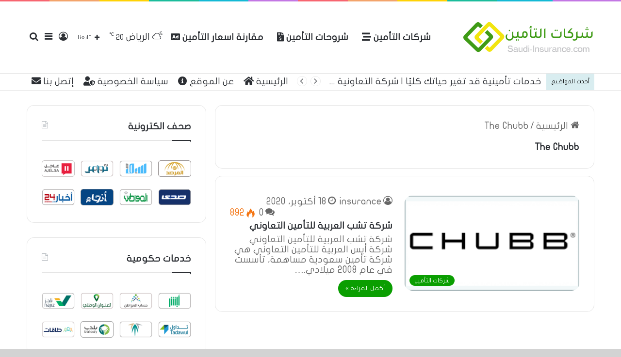

--- FILE ---
content_type: text/html; charset=UTF-8
request_url: https://saudi-insurance.com/tag/the-chubb/
body_size: 19522
content:
<!DOCTYPE html>
<html dir="rtl" lang="ar" class="" data-skin="light">
<head><style>img.lazy{min-height:1px}</style><link href="https://saudi-insurance.com/wp-content/plugins/w3-total-cache/pub/js/lazyload.min.js?x99663" as="script">
	<meta charset="UTF-8" />
	<link rel="profile" href="https://gmpg.org/xfn/11" />
	
<meta http-equiv='x-dns-prefetch-control' content='on'>
<link rel='dns-prefetch' href='//cdnjs.cloudflare.com' />
<link rel='dns-prefetch' href='//ajax.googleapis.com' />
<link rel='dns-prefetch' href='//fonts.googleapis.com' />
<link rel='dns-prefetch' href='//fonts.gstatic.com' />
<link rel='dns-prefetch' href='//s.gravatar.com' />
<link rel='dns-prefetch' href='//www.google-analytics.com' />
<meta name='robots' content='index, follow, max-image-preview:large, max-snippet:-1, max-video-preview:-1' />

	<!-- This site is optimized with the Yoast SEO plugin v22.6 - https://yoast.com/wordpress/plugins/seo/ -->
	<title>The Chubb الأرشيف - شركات التأمين</title>
	<link rel="canonical" href="https://saudi-insurance.com/tag/the-chubb/" />
	<meta property="og:locale" content="ar_AR" />
	<meta property="og:type" content="article" />
	<meta property="og:title" content="The Chubb الأرشيف - شركات التأمين" />
	<meta property="og:url" content="https://saudi-insurance.com/tag/the-chubb/" />
	<meta property="og:site_name" content="شركات التأمين" />
	<meta name="twitter:card" content="summary_large_image" />
	<meta name="twitter:site" content="@saudi_insur" />
	<script type="application/ld+json" class="yoast-schema-graph">{"@context":"https://schema.org","@graph":[{"@type":"CollectionPage","@id":"https://saudi-insurance.com/tag/the-chubb/","url":"https://saudi-insurance.com/tag/the-chubb/","name":"The Chubb الأرشيف - شركات التأمين","isPartOf":{"@id":"https://saudi-insurance.com/#website"},"primaryImageOfPage":{"@id":"https://saudi-insurance.com/tag/the-chubb/#primaryimage"},"image":{"@id":"https://saudi-insurance.com/tag/the-chubb/#primaryimage"},"thumbnailUrl":"https://saudi-insurance.com/wp-content/uploads/2020/10/chubb-1.png","breadcrumb":{"@id":"https://saudi-insurance.com/tag/the-chubb/#breadcrumb"},"inLanguage":"ar"},{"@type":"ImageObject","inLanguage":"ar","@id":"https://saudi-insurance.com/tag/the-chubb/#primaryimage","url":"https://saudi-insurance.com/wp-content/uploads/2020/10/chubb-1.png","contentUrl":"https://saudi-insurance.com/wp-content/uploads/2020/10/chubb-1.png","width":220,"height":120},{"@type":"BreadcrumbList","@id":"https://saudi-insurance.com/tag/the-chubb/#breadcrumb","itemListElement":[{"@type":"ListItem","position":1,"name":"الرئيسية","item":"https://saudi-insurance.com/"},{"@type":"ListItem","position":2,"name":"The Chubb"}]},{"@type":"WebSite","@id":"https://saudi-insurance.com/#website","url":"https://saudi-insurance.com/","name":"شركات التأمين","description":"شركات تامين المركبات في السعودية","publisher":{"@id":"https://saudi-insurance.com/#organization"},"potentialAction":[{"@type":"SearchAction","target":{"@type":"EntryPoint","urlTemplate":"https://saudi-insurance.com/?s={search_term_string}"},"query-input":"required name=search_term_string"}],"inLanguage":"ar"},{"@type":"Organization","@id":"https://saudi-insurance.com/#organization","name":"شركات التأمين السعودية","url":"https://saudi-insurance.com/","logo":{"@type":"ImageObject","inLanguage":"ar","@id":"https://saudi-insurance.com/#/schema/logo/image/","url":"https://saudi-insurance.com/wp-content/uploads/2023/03/logo-saudi-3.png","contentUrl":"https://saudi-insurance.com/wp-content/uploads/2023/03/logo-saudi-3.png","width":272,"height":108,"caption":"شركات التأمين السعودية"},"image":{"@id":"https://saudi-insurance.com/#/schema/logo/image/"},"sameAs":["https://www.facebook.com/profile.php?id=100056457288899","https://x.com/saudi_insur"]}]}</script>
	<!-- / Yoast SEO plugin. -->


<link rel='dns-prefetch' href='//www.fontstatic.com' />
<link rel='dns-prefetch' href='//secure.rating-widget.com' />
<link rel="alternate" type="application/rss+xml" title="شركات التأمين &laquo; الخلاصة" href="https://saudi-insurance.com/feed/" />
<link rel="alternate" type="application/rss+xml" title="شركات التأمين &laquo; خلاصة التعليقات" href="https://saudi-insurance.com/comments/feed/" />
<link rel="alternate" type="application/rss+xml" title="شركات التأمين &laquo; The Chubb خلاصة الوسوم" href="https://saudi-insurance.com/tag/the-chubb/feed/" />

		<style type="text/css">
			:root{
			
					--main-nav-background: #1f2024;
					--main-nav-secondry-background: rgba(0,0,0,0.2);
					--main-nav-primary-color: #0088ff;
					--main-nav-contrast-primary-color: #FFFFFF;
					--main-nav-text-color: #FFFFFF;
					--main-nav-secondry-text-color: rgba(225,255,255,0.5);
					--main-nav-main-border-color: rgba(255,255,255,0.07);
					--main-nav-secondry-border-color: rgba(255,255,255,0.04);
				
			}
		</style>
	<meta name="viewport" content="width=device-width, initial-scale=1.0" /><script type="text/javascript">
window._wpemojiSettings = {"baseUrl":"https:\/\/s.w.org\/images\/core\/emoji\/14.0.0\/72x72\/","ext":".png","svgUrl":"https:\/\/s.w.org\/images\/core\/emoji\/14.0.0\/svg\/","svgExt":".svg","source":{"concatemoji":"https:\/\/saudi-insurance.com\/wp-includes\/js\/wp-emoji-release.min.js?ver=6.3.7"}};
/*! This file is auto-generated */
!function(i,n){var o,s,e;function c(e){try{var t={supportTests:e,timestamp:(new Date).valueOf()};sessionStorage.setItem(o,JSON.stringify(t))}catch(e){}}function p(e,t,n){e.clearRect(0,0,e.canvas.width,e.canvas.height),e.fillText(t,0,0);var t=new Uint32Array(e.getImageData(0,0,e.canvas.width,e.canvas.height).data),r=(e.clearRect(0,0,e.canvas.width,e.canvas.height),e.fillText(n,0,0),new Uint32Array(e.getImageData(0,0,e.canvas.width,e.canvas.height).data));return t.every(function(e,t){return e===r[t]})}function u(e,t,n){switch(t){case"flag":return n(e,"\ud83c\udff3\ufe0f\u200d\u26a7\ufe0f","\ud83c\udff3\ufe0f\u200b\u26a7\ufe0f")?!1:!n(e,"\ud83c\uddfa\ud83c\uddf3","\ud83c\uddfa\u200b\ud83c\uddf3")&&!n(e,"\ud83c\udff4\udb40\udc67\udb40\udc62\udb40\udc65\udb40\udc6e\udb40\udc67\udb40\udc7f","\ud83c\udff4\u200b\udb40\udc67\u200b\udb40\udc62\u200b\udb40\udc65\u200b\udb40\udc6e\u200b\udb40\udc67\u200b\udb40\udc7f");case"emoji":return!n(e,"\ud83e\udef1\ud83c\udffb\u200d\ud83e\udef2\ud83c\udfff","\ud83e\udef1\ud83c\udffb\u200b\ud83e\udef2\ud83c\udfff")}return!1}function f(e,t,n){var r="undefined"!=typeof WorkerGlobalScope&&self instanceof WorkerGlobalScope?new OffscreenCanvas(300,150):i.createElement("canvas"),a=r.getContext("2d",{willReadFrequently:!0}),o=(a.textBaseline="top",a.font="600 32px Arial",{});return e.forEach(function(e){o[e]=t(a,e,n)}),o}function t(e){var t=i.createElement("script");t.src=e,t.defer=!0,i.head.appendChild(t)}"undefined"!=typeof Promise&&(o="wpEmojiSettingsSupports",s=["flag","emoji"],n.supports={everything:!0,everythingExceptFlag:!0},e=new Promise(function(e){i.addEventListener("DOMContentLoaded",e,{once:!0})}),new Promise(function(t){var n=function(){try{var e=JSON.parse(sessionStorage.getItem(o));if("object"==typeof e&&"number"==typeof e.timestamp&&(new Date).valueOf()<e.timestamp+604800&&"object"==typeof e.supportTests)return e.supportTests}catch(e){}return null}();if(!n){if("undefined"!=typeof Worker&&"undefined"!=typeof OffscreenCanvas&&"undefined"!=typeof URL&&URL.createObjectURL&&"undefined"!=typeof Blob)try{var e="postMessage("+f.toString()+"("+[JSON.stringify(s),u.toString(),p.toString()].join(",")+"));",r=new Blob([e],{type:"text/javascript"}),a=new Worker(URL.createObjectURL(r),{name:"wpTestEmojiSupports"});return void(a.onmessage=function(e){c(n=e.data),a.terminate(),t(n)})}catch(e){}c(n=f(s,u,p))}t(n)}).then(function(e){for(var t in e)n.supports[t]=e[t],n.supports.everything=n.supports.everything&&n.supports[t],"flag"!==t&&(n.supports.everythingExceptFlag=n.supports.everythingExceptFlag&&n.supports[t]);n.supports.everythingExceptFlag=n.supports.everythingExceptFlag&&!n.supports.flag,n.DOMReady=!1,n.readyCallback=function(){n.DOMReady=!0}}).then(function(){return e}).then(function(){var e;n.supports.everything||(n.readyCallback(),(e=n.source||{}).concatemoji?t(e.concatemoji):e.wpemoji&&e.twemoji&&(t(e.twemoji),t(e.wpemoji)))}))}((window,document),window._wpemojiSettings);
</script>
<style type="text/css">
img.wp-smiley,
img.emoji {
	display: inline !important;
	border: none !important;
	box-shadow: none !important;
	height: 1em !important;
	width: 1em !important;
	margin: 0 0.07em !important;
	vertical-align: -0.1em !important;
	background: none !important;
	padding: 0 !important;
}
</style>
	<style id='global-styles-inline-css' type='text/css'>
body{--wp--preset--color--black: #000000;--wp--preset--color--cyan-bluish-gray: #abb8c3;--wp--preset--color--white: #ffffff;--wp--preset--color--pale-pink: #f78da7;--wp--preset--color--vivid-red: #cf2e2e;--wp--preset--color--luminous-vivid-orange: #ff6900;--wp--preset--color--luminous-vivid-amber: #fcb900;--wp--preset--color--light-green-cyan: #7bdcb5;--wp--preset--color--vivid-green-cyan: #00d084;--wp--preset--color--pale-cyan-blue: #8ed1fc;--wp--preset--color--vivid-cyan-blue: #0693e3;--wp--preset--color--vivid-purple: #9b51e0;--wp--preset--gradient--vivid-cyan-blue-to-vivid-purple: linear-gradient(135deg,rgba(6,147,227,1) 0%,rgb(155,81,224) 100%);--wp--preset--gradient--light-green-cyan-to-vivid-green-cyan: linear-gradient(135deg,rgb(122,220,180) 0%,rgb(0,208,130) 100%);--wp--preset--gradient--luminous-vivid-amber-to-luminous-vivid-orange: linear-gradient(135deg,rgba(252,185,0,1) 0%,rgba(255,105,0,1) 100%);--wp--preset--gradient--luminous-vivid-orange-to-vivid-red: linear-gradient(135deg,rgba(255,105,0,1) 0%,rgb(207,46,46) 100%);--wp--preset--gradient--very-light-gray-to-cyan-bluish-gray: linear-gradient(135deg,rgb(238,238,238) 0%,rgb(169,184,195) 100%);--wp--preset--gradient--cool-to-warm-spectrum: linear-gradient(135deg,rgb(74,234,220) 0%,rgb(151,120,209) 20%,rgb(207,42,186) 40%,rgb(238,44,130) 60%,rgb(251,105,98) 80%,rgb(254,248,76) 100%);--wp--preset--gradient--blush-light-purple: linear-gradient(135deg,rgb(255,206,236) 0%,rgb(152,150,240) 100%);--wp--preset--gradient--blush-bordeaux: linear-gradient(135deg,rgb(254,205,165) 0%,rgb(254,45,45) 50%,rgb(107,0,62) 100%);--wp--preset--gradient--luminous-dusk: linear-gradient(135deg,rgb(255,203,112) 0%,rgb(199,81,192) 50%,rgb(65,88,208) 100%);--wp--preset--gradient--pale-ocean: linear-gradient(135deg,rgb(255,245,203) 0%,rgb(182,227,212) 50%,rgb(51,167,181) 100%);--wp--preset--gradient--electric-grass: linear-gradient(135deg,rgb(202,248,128) 0%,rgb(113,206,126) 100%);--wp--preset--gradient--midnight: linear-gradient(135deg,rgb(2,3,129) 0%,rgb(40,116,252) 100%);--wp--preset--font-size--small: 13px;--wp--preset--font-size--medium: 20px;--wp--preset--font-size--large: 36px;--wp--preset--font-size--x-large: 42px;--wp--preset--spacing--20: 0.44rem;--wp--preset--spacing--30: 0.67rem;--wp--preset--spacing--40: 1rem;--wp--preset--spacing--50: 1.5rem;--wp--preset--spacing--60: 2.25rem;--wp--preset--spacing--70: 3.38rem;--wp--preset--spacing--80: 5.06rem;--wp--preset--shadow--natural: 6px 6px 9px rgba(0, 0, 0, 0.2);--wp--preset--shadow--deep: 12px 12px 50px rgba(0, 0, 0, 0.4);--wp--preset--shadow--sharp: 6px 6px 0px rgba(0, 0, 0, 0.2);--wp--preset--shadow--outlined: 6px 6px 0px -3px rgba(255, 255, 255, 1), 6px 6px rgba(0, 0, 0, 1);--wp--preset--shadow--crisp: 6px 6px 0px rgba(0, 0, 0, 1);}:where(.is-layout-flex){gap: 0.5em;}:where(.is-layout-grid){gap: 0.5em;}body .is-layout-flow > .alignleft{float: left;margin-inline-start: 0;margin-inline-end: 2em;}body .is-layout-flow > .alignright{float: right;margin-inline-start: 2em;margin-inline-end: 0;}body .is-layout-flow > .aligncenter{margin-left: auto !important;margin-right: auto !important;}body .is-layout-constrained > .alignleft{float: left;margin-inline-start: 0;margin-inline-end: 2em;}body .is-layout-constrained > .alignright{float: right;margin-inline-start: 2em;margin-inline-end: 0;}body .is-layout-constrained > .aligncenter{margin-left: auto !important;margin-right: auto !important;}body .is-layout-constrained > :where(:not(.alignleft):not(.alignright):not(.alignfull)){max-width: var(--wp--style--global--content-size);margin-left: auto !important;margin-right: auto !important;}body .is-layout-constrained > .alignwide{max-width: var(--wp--style--global--wide-size);}body .is-layout-flex{display: flex;}body .is-layout-flex{flex-wrap: wrap;align-items: center;}body .is-layout-flex > *{margin: 0;}body .is-layout-grid{display: grid;}body .is-layout-grid > *{margin: 0;}:where(.wp-block-columns.is-layout-flex){gap: 2em;}:where(.wp-block-columns.is-layout-grid){gap: 2em;}:where(.wp-block-post-template.is-layout-flex){gap: 1.25em;}:where(.wp-block-post-template.is-layout-grid){gap: 1.25em;}.has-black-color{color: var(--wp--preset--color--black) !important;}.has-cyan-bluish-gray-color{color: var(--wp--preset--color--cyan-bluish-gray) !important;}.has-white-color{color: var(--wp--preset--color--white) !important;}.has-pale-pink-color{color: var(--wp--preset--color--pale-pink) !important;}.has-vivid-red-color{color: var(--wp--preset--color--vivid-red) !important;}.has-luminous-vivid-orange-color{color: var(--wp--preset--color--luminous-vivid-orange) !important;}.has-luminous-vivid-amber-color{color: var(--wp--preset--color--luminous-vivid-amber) !important;}.has-light-green-cyan-color{color: var(--wp--preset--color--light-green-cyan) !important;}.has-vivid-green-cyan-color{color: var(--wp--preset--color--vivid-green-cyan) !important;}.has-pale-cyan-blue-color{color: var(--wp--preset--color--pale-cyan-blue) !important;}.has-vivid-cyan-blue-color{color: var(--wp--preset--color--vivid-cyan-blue) !important;}.has-vivid-purple-color{color: var(--wp--preset--color--vivid-purple) !important;}.has-black-background-color{background-color: var(--wp--preset--color--black) !important;}.has-cyan-bluish-gray-background-color{background-color: var(--wp--preset--color--cyan-bluish-gray) !important;}.has-white-background-color{background-color: var(--wp--preset--color--white) !important;}.has-pale-pink-background-color{background-color: var(--wp--preset--color--pale-pink) !important;}.has-vivid-red-background-color{background-color: var(--wp--preset--color--vivid-red) !important;}.has-luminous-vivid-orange-background-color{background-color: var(--wp--preset--color--luminous-vivid-orange) !important;}.has-luminous-vivid-amber-background-color{background-color: var(--wp--preset--color--luminous-vivid-amber) !important;}.has-light-green-cyan-background-color{background-color: var(--wp--preset--color--light-green-cyan) !important;}.has-vivid-green-cyan-background-color{background-color: var(--wp--preset--color--vivid-green-cyan) !important;}.has-pale-cyan-blue-background-color{background-color: var(--wp--preset--color--pale-cyan-blue) !important;}.has-vivid-cyan-blue-background-color{background-color: var(--wp--preset--color--vivid-cyan-blue) !important;}.has-vivid-purple-background-color{background-color: var(--wp--preset--color--vivid-purple) !important;}.has-black-border-color{border-color: var(--wp--preset--color--black) !important;}.has-cyan-bluish-gray-border-color{border-color: var(--wp--preset--color--cyan-bluish-gray) !important;}.has-white-border-color{border-color: var(--wp--preset--color--white) !important;}.has-pale-pink-border-color{border-color: var(--wp--preset--color--pale-pink) !important;}.has-vivid-red-border-color{border-color: var(--wp--preset--color--vivid-red) !important;}.has-luminous-vivid-orange-border-color{border-color: var(--wp--preset--color--luminous-vivid-orange) !important;}.has-luminous-vivid-amber-border-color{border-color: var(--wp--preset--color--luminous-vivid-amber) !important;}.has-light-green-cyan-border-color{border-color: var(--wp--preset--color--light-green-cyan) !important;}.has-vivid-green-cyan-border-color{border-color: var(--wp--preset--color--vivid-green-cyan) !important;}.has-pale-cyan-blue-border-color{border-color: var(--wp--preset--color--pale-cyan-blue) !important;}.has-vivid-cyan-blue-border-color{border-color: var(--wp--preset--color--vivid-cyan-blue) !important;}.has-vivid-purple-border-color{border-color: var(--wp--preset--color--vivid-purple) !important;}.has-vivid-cyan-blue-to-vivid-purple-gradient-background{background: var(--wp--preset--gradient--vivid-cyan-blue-to-vivid-purple) !important;}.has-light-green-cyan-to-vivid-green-cyan-gradient-background{background: var(--wp--preset--gradient--light-green-cyan-to-vivid-green-cyan) !important;}.has-luminous-vivid-amber-to-luminous-vivid-orange-gradient-background{background: var(--wp--preset--gradient--luminous-vivid-amber-to-luminous-vivid-orange) !important;}.has-luminous-vivid-orange-to-vivid-red-gradient-background{background: var(--wp--preset--gradient--luminous-vivid-orange-to-vivid-red) !important;}.has-very-light-gray-to-cyan-bluish-gray-gradient-background{background: var(--wp--preset--gradient--very-light-gray-to-cyan-bluish-gray) !important;}.has-cool-to-warm-spectrum-gradient-background{background: var(--wp--preset--gradient--cool-to-warm-spectrum) !important;}.has-blush-light-purple-gradient-background{background: var(--wp--preset--gradient--blush-light-purple) !important;}.has-blush-bordeaux-gradient-background{background: var(--wp--preset--gradient--blush-bordeaux) !important;}.has-luminous-dusk-gradient-background{background: var(--wp--preset--gradient--luminous-dusk) !important;}.has-pale-ocean-gradient-background{background: var(--wp--preset--gradient--pale-ocean) !important;}.has-electric-grass-gradient-background{background: var(--wp--preset--gradient--electric-grass) !important;}.has-midnight-gradient-background{background: var(--wp--preset--gradient--midnight) !important;}.has-small-font-size{font-size: var(--wp--preset--font-size--small) !important;}.has-medium-font-size{font-size: var(--wp--preset--font-size--medium) !important;}.has-large-font-size{font-size: var(--wp--preset--font-size--large) !important;}.has-x-large-font-size{font-size: var(--wp--preset--font-size--x-large) !important;}
.wp-block-navigation a:where(:not(.wp-element-button)){color: inherit;}
:where(.wp-block-post-template.is-layout-flex){gap: 1.25em;}:where(.wp-block-post-template.is-layout-grid){gap: 1.25em;}
:where(.wp-block-columns.is-layout-flex){gap: 2em;}:where(.wp-block-columns.is-layout-grid){gap: 2em;}
.wp-block-pullquote{font-size: 1.5em;line-height: 1.6;}
</style>
<link rel='stylesheet' id='contact-form-7-css' href='https://saudi-insurance.com/wp-content/plugins/contact-form-7/includes/css/styles.css?x99663&amp;ver=5.9.8' type='text/css' media='all' />
<link rel='stylesheet' id='contact-form-7-rtl-css' href='https://saudi-insurance.com/wp-content/plugins/contact-form-7/includes/css/styles-rtl.css?x99663&amp;ver=5.9.8' type='text/css' media='all' />
<link rel='stylesheet' id='rw-site-rating-css' href='https://saudi-insurance.com/wp-content/plugins/rating-widget/resources/css/site-rating.css?x99663&amp;ver=3.2.2' type='text/css' media='all' />
<link rel='stylesheet' id='arabic-webfonts-css' href='//www.fontstatic.com/f=flat-jooza,' type='text/css' media='all' />
<link rel='stylesheet' id='tie-css-bbpress-css' href='https://saudi-insurance.com/wp-content/themes/jannah/assets/css/plugins/bbpress.min.css?x99663&amp;ver=6.2.0' type='text/css' media='all' />
<link rel='stylesheet' id='rw_toprated-css' href='https://secure.rating-widget.com/css/wordpress/toprated.css?ck=Y2025M12D01&#038;ver=3.2.2' type='text/css' media='all' />
<link rel='stylesheet' id='rw_recommendations-css' href='https://secure.rating-widget.com/css/widget/recommendations.css?ck=Y2025M12D01&#038;ver=3.2.2' type='text/css' media='all' />
<link rel='stylesheet' id='tie-css-base-css' href='https://saudi-insurance.com/wp-content/themes/jannah/assets/css/base.min.css?x99663&amp;ver=6.2.0' type='text/css' media='all' />
<link rel='stylesheet' id='tie-css-styles-css' href='https://saudi-insurance.com/wp-content/themes/jannah/assets/css/style.min.css?x99663&amp;ver=6.2.0' type='text/css' media='all' />
<link rel='stylesheet' id='tie-css-widgets-css' href='https://saudi-insurance.com/wp-content/themes/jannah/assets/css/widgets.min.css?x99663&amp;ver=6.2.0' type='text/css' media='all' />
<link rel='stylesheet' id='tie-css-helpers-css' href='https://saudi-insurance.com/wp-content/themes/jannah/assets/css/helpers.min.css?x99663&amp;ver=6.2.0' type='text/css' media='all' />
<link rel='stylesheet' id='tie-fontawesome5-css' href='https://saudi-insurance.com/wp-content/themes/jannah/assets/css/fontawesome.css?x99663&amp;ver=6.2.0' type='text/css' media='all' />
<link rel='stylesheet' id='tie-css-ilightbox-css' href='https://saudi-insurance.com/wp-content/themes/jannah/assets/ilightbox/dark-skin/skin.css?x99663&amp;ver=6.2.0' type='text/css' media='all' />
<link rel='stylesheet' id='tie-css-shortcodes-css' href='https://saudi-insurance.com/wp-content/themes/jannah/assets/css/plugins/shortcodes.min.css?x99663&amp;ver=6.2.0' type='text/css' media='all' />
<style id='tie-css-shortcodes-inline-css' type='text/css'>
#tie-wrapper .mag-box.big-post-left-box li:not(:first-child) .post-title,#tie-wrapper .mag-box.big-post-top-box li:not(:first-child) .post-title,#tie-wrapper .mag-box.half-box li:not(:first-child) .post-title,#tie-wrapper .mag-box.big-thumb-left-box li:not(:first-child) .post-title,#tie-wrapper .mag-box.scrolling-box .slide .post-title,#tie-wrapper .mag-box.miscellaneous-box li:not(:first-child) .post-title{font-weight: 500;}#tie-body{background-color: #d3d3d3;}:root:root{--brand-color: #0a9e01;--dark-brand-color: #006c00;--bright-color: #FFFFFF;--base-color: #2c2f34;}#reading-position-indicator{box-shadow: 0 0 10px rgba( 10,158,1,0.7);}:root:root{--brand-color: #0a9e01;--dark-brand-color: #006c00;--bright-color: #FFFFFF;--base-color: #2c2f34;}#reading-position-indicator{box-shadow: 0 0 10px rgba( 10,158,1,0.7);}::-moz-selection{background-color: #0a9e01;color: #FFFFFF;}::selection{background-color: #0a9e01;color: #FFFFFF;}a:hover,body .entry a:hover,.dark-skin body .entry a:hover,.comment-list .comment-content a:hover{color: #0a9e01;}#top-nav,#top-nav .sub-menu,#top-nav .comp-sub-menu,#top-nav .ticker-content,#top-nav .ticker-swipe,.top-nav-boxed #top-nav .topbar-wrapper,#autocomplete-suggestions.search-in-top-nav,#top-nav .guest-btn:not(:hover){background-color : #ffffff;}#top-nav *,#autocomplete-suggestions.search-in-top-nav{border-color: rgba( 0,0,0,0.08);}#top-nav .icon-basecloud-bg:after{color: #ffffff;}#top-nav a:not(:hover),#top-nav input,#top-nav #search-submit,#top-nav .fa-spinner,#top-nav .dropdown-social-icons li a span,#top-nav .components > li .social-link:not(:hover) span,#autocomplete-suggestions.search-in-top-nav a{color: #2c2f34;}#top-nav .menu-item-has-children > a:before{border-top-color: #2c2f34;}#top-nav li .menu-item-has-children > a:before{border-top-color: transparent;border-left-color: #2c2f34;}.rtl #top-nav .menu li .menu-item-has-children > a:before{border-left-color: transparent;border-right-color: #2c2f34;}#top-nav input::-moz-placeholder{color: #2c2f34;}#top-nav input:-moz-placeholder{color: #2c2f34;}#top-nav input:-ms-input-placeholder{color: #2c2f34;}#top-nav input::-webkit-input-placeholder{color: #2c2f34;}#top-nav .comp-sub-menu .button:hover,#top-nav .checkout-button,#autocomplete-suggestions.search-in-top-nav .button{background-color: #0a9e01;}#top-nav a:hover,#top-nav .menu li:hover > a,#top-nav .menu > .tie-current-menu > a,#top-nav .components > li:hover > a,#top-nav .components #search-submit:hover,#autocomplete-suggestions.search-in-top-nav .post-title a:hover{color: #0a9e01;}#top-nav .comp-sub-menu .button:hover{border-color: #0a9e01;}#top-nav .tie-current-menu > a:before,#top-nav .menu .menu-item-has-children:hover > a:before{border-top-color: #0a9e01;}#top-nav .menu li .menu-item-has-children:hover > a:before{border-top-color: transparent;border-left-color: #0a9e01;}.rtl #top-nav .menu li .menu-item-has-children:hover > a:before{border-left-color: transparent;border-right-color: #0a9e01;}#top-nav .comp-sub-menu .button:hover,#top-nav .comp-sub-menu .checkout-button,#autocomplete-suggestions.search-in-top-nav .button{color: #FFFFFF;}#top-nav .comp-sub-menu .checkout-button:hover,#autocomplete-suggestions.search-in-top-nav .button:hover{background-color: #008000;}#top-nav,#top-nav .comp-sub-menu,#top-nav .tie-weather-widget{color: #2c2f34;}#autocomplete-suggestions.search-in-top-nav .post-meta,#autocomplete-suggestions.search-in-top-nav .post-meta a:not(:hover){color: rgba( 44,47,52,0.7 );}#top-nav .weather-icon .icon-cloud,#top-nav .weather-icon .icon-basecloud-bg,#top-nav .weather-icon .icon-cloud-behind{color: #2c2f34 !important;}#top-nav .breaking-title{color: #000000;}#top-nav .breaking-title:before{background-color: #d9edf0;}#top-nav .breaking-news-nav li:hover{background-color: #d9edf0;border-color: #d9edf0;}#main-nav,#main-nav .menu-sub-content,#main-nav .comp-sub-menu,#main-nav .guest-btn:not(:hover),#main-nav ul.cats-vertical li a.is-active,#main-nav ul.cats-vertical li a:hover,#autocomplete-suggestions.search-in-main-nav{background-color: #ffffff;}#main-nav{border-width: 0;}#theme-header #main-nav:not(.fixed-nav){bottom: 0;}#main-nav .icon-basecloud-bg:after{color: #ffffff;}#autocomplete-suggestions.search-in-main-nav{border-color: rgba(0,0,0,0.07);}.main-nav-boxed #main-nav .main-menu-wrapper{border-width: 0;}#main-nav .menu li.menu-item-has-children > a:before,#main-nav .main-menu .mega-menu > a:before{border-top-color: #2c2f34;}#main-nav .menu li .menu-item-has-children > a:before,#main-nav .mega-menu .menu-item-has-children > a:before{border-top-color: transparent;border-left-color: #2c2f34;}.rtl #main-nav .menu li .menu-item-has-children > a:before,.rtl #main-nav .mega-menu .menu-item-has-children > a:before{border-left-color: transparent;border-right-color: #2c2f34;}#main-nav a:not(:hover),#main-nav a.social-link:not(:hover) span,#main-nav .dropdown-social-icons li a span,#autocomplete-suggestions.search-in-main-nav a{color: #2c2f34;}#theme-header:not(.main-nav-boxed) #main-nav,.main-nav-boxed .main-menu-wrapper{border-bottom-color:#e5e5e5 !important;border-bottom-width:1px !important;border-right: 0 none;border-left : 0 none;}.main-nav-boxed #main-nav.fixed-nav{box-shadow: none;}.main-nav {--main-nav-primary-color: #0a9e01;}#main-nav .mega-links-head:after,#main-nav .comp-sub-menu .button:hover,#main-nav .comp-sub-menu .checkout-button,#main-nav .cats-horizontal a.is-active,#main-nav .cats-horizontal a:hover,#autocomplete-suggestions.search-in-main-nav .button,#main-nav .spinner > div{background-color: #0a9e01;}#main-nav .menu ul li:hover > a,#main-nav .menu ul li.current-menu-item:not(.mega-link-column) > a,#main-nav .components a:hover,#main-nav .components > li:hover > a,#main-nav #search-submit:hover,#main-nav .cats-vertical a.is-active,#main-nav .cats-vertical a:hover,#main-nav .mega-menu .post-meta a:hover,#main-nav .mega-menu .post-box-title a:hover,#autocomplete-suggestions.search-in-main-nav a:hover,#main-nav .spinner-circle:after{color: #0a9e01;}#main-nav .menu > li.tie-current-menu > a,#main-nav .menu > li:hover > a,#main-nav .components .button:hover,#main-nav .comp-sub-menu .checkout-button,.theme-header #main-nav .mega-menu .cats-horizontal a.is-active,.theme-header #main-nav .mega-menu .cats-horizontal a:hover,#autocomplete-suggestions.search-in-main-nav a.button{color: #FFFFFF;}#main-nav .menu > li.tie-current-menu > a:before,#main-nav .menu > li:hover > a:before{border-top-color: #FFFFFF;}.main-nav-light #main-nav .menu-item-has-children li:hover > a:before,.main-nav-light #main-nav .mega-menu li:hover > a:before{border-left-color: #0a9e01;}.rtl .main-nav-light #main-nav .menu-item-has-children li:hover > a:before,.rtl .main-nav-light #main-nav .mega-menu li:hover > a:before{border-right-color: #0a9e01;border-left-color: transparent;}#autocomplete-suggestions.search-in-main-nav .button:hover,#main-nav .comp-sub-menu .checkout-button:hover{background-color: #008000;}#main-nav,#main-nav input,#main-nav #search-submit,#main-nav .fa-spinner,#main-nav .comp-sub-menu,#main-nav .tie-weather-widget{color: #2c2f34;}#main-nav input::-moz-placeholder{color: #2c2f34;}#main-nav input:-moz-placeholder{color: #2c2f34;}#main-nav input:-ms-input-placeholder{color: #2c2f34;}#main-nav input::-webkit-input-placeholder{color: #2c2f34;}#main-nav .mega-menu .post-meta,#main-nav .mega-menu .post-meta a,#autocomplete-suggestions.search-in-main-nav .post-meta{color: rgba(44,47,52,0.6);}#main-nav .weather-icon .icon-cloud,#main-nav .weather-icon .icon-basecloud-bg,#main-nav .weather-icon .icon-cloud-behind{color: #2c2f34 !important;}a#go-to-top{color: #419a1c;}.tie-cat-6,.tie-cat-item-6 > span{background-color:#e67e22 !important;color:#FFFFFF !important;}.tie-cat-6:after{border-top-color:#e67e22 !important;}.tie-cat-6:hover{background-color:#c86004 !important;}.tie-cat-6:hover:after{border-top-color:#c86004 !important;}.tie-cat-13,.tie-cat-item-13 > span{background-color:#2ecc71 !important;color:#FFFFFF !important;}.tie-cat-13:after{border-top-color:#2ecc71 !important;}.tie-cat-13:hover{background-color:#10ae53 !important;}.tie-cat-13:hover:after{border-top-color:#10ae53 !important;}.tie-cat-17,.tie-cat-item-17 > span{background-color:#9b59b6 !important;color:#FFFFFF !important;}.tie-cat-17:after{border-top-color:#9b59b6 !important;}.tie-cat-17:hover{background-color:#7d3b98 !important;}.tie-cat-17:hover:after{border-top-color:#7d3b98 !important;}.tie-cat-20,.tie-cat-item-20 > span{background-color:#34495e !important;color:#FFFFFF !important;}.tie-cat-20:after{border-top-color:#34495e !important;}.tie-cat-20:hover{background-color:#162b40 !important;}.tie-cat-20:hover:after{border-top-color:#162b40 !important;}.tie-cat-23,.tie-cat-item-23 > span{background-color:#795548 !important;color:#FFFFFF !important;}.tie-cat-23:after{border-top-color:#795548 !important;}.tie-cat-23:hover{background-color:#5b372a !important;}.tie-cat-23:hover:after{border-top-color:#5b372a !important;}.tie-cat-24,.tie-cat-item-24 > span{background-color:#4CAF50 !important;color:#FFFFFF !important;}.tie-cat-24:after{border-top-color:#4CAF50 !important;}.tie-cat-24:hover{background-color:#2e9132 !important;}.tie-cat-24:hover:after{border-top-color:#2e9132 !important;}@media (max-width: 991px){.side-aside #mobile-menu .menu > li{border-color: rgba(255,255,255,0.05);}}@media (max-width: 991px){.side-aside.dark-skin{background-color: #419a1c;}}.mobile-header-components li.custom-menu-link > a,#mobile-menu-icon .menu-text{color: #2c2f34!important;}#mobile-menu-icon .nav-icon,#mobile-menu-icon .nav-icon:before,#mobile-menu-icon .nav-icon:after{background-color: #2c2f34!important;}.tie-insta-header {margin-bottom: 15px;}.tie-insta-avatar a {width: 70px;height: 70px;display: block;position: relative;float: left;margin-right: 15px;margin-bottom: 15px;}.tie-insta-avatar a:before {content: "";position: absolute;width: calc(100% + 6px);height: calc(100% + 6px);left: -3px;top: -3px;border-radius: 50%;background: #d6249f;background: radial-gradient(circle at 30% 107%,#fdf497 0%,#fdf497 5%,#fd5949 45%,#d6249f 60%,#285AEB 90%);}.tie-insta-avatar a:after {position: absolute;content: "";width: calc(100% + 3px);height: calc(100% + 3px);left: -2px;top: -2px;border-radius: 50%;background: #fff;}.dark-skin .tie-insta-avatar a:after {background: #27292d;}.tie-insta-avatar img {border-radius: 50%;position: relative;z-index: 2;transition: all 0.25s;}.tie-insta-avatar img:hover {box-shadow: 0px 0px 15px 0 #6b54c6;}.tie-insta-info {font-size: 1.3em;font-weight: bold;margin-bottom: 5px;}body a.go-to-top-button,body .more-link,body .button,body [type='submit'],body .generic-button a,body .generic-button button,body textarea,body input:not([type='checkbox']):not([type='radio']),body .mag-box .breaking,body .social-icons-widget .social-icons-item .social-link,body .widget_product_tag_cloud a,body .widget_tag_cloud a,body .post-tags a,body .widget_layered_nav_filters a,body .post-bottom-meta-title,body .post-bottom-meta a,body .post-cat,body .more-link,body .show-more-button,body #instagram-link.is-expanded .follow-button,body .cat-counter a + span,body .mag-box-options .slider-arrow-nav a,body .main-menu .cats-horizontal li a,body #instagram-link.is-compact,body .pages-numbers a,body .pages-nav-item,body .bp-pagination-links .page-numbers,body .fullwidth-area .widget_tag_cloud .tagcloud a,body .header-layout-1 #main-nav .components #search-input,body ul.breaking-news-nav li.jnt-prev,body ul.breaking-news-nav li.jnt-next,body #tie-popup-search-mobile table.gsc-search-box{border-radius: 35px;}body .mag-box ul.breaking-news-nav li{border: 0 !important;}body #instagram-link.is-compact{padding-right: 40px;padding-left: 40px;}body .post-bottom-meta-title,body .post-bottom-meta a,body .more-link{padding-right: 15px;padding-left: 15px;}body #masonry-grid .container-wrapper .post-thumb img{border-radius: 0px;}body .video-thumbnail,body .review-item,body .review-summary,body .user-rate-wrap,body textarea,body input,body select{border-radius: 5px;}body .post-content-slideshow,body #tie-read-next,body .prev-next-post-nav .post-thumb,body .post-thumb img,body .container-wrapper,body .tie-popup-container .container-wrapper,body .widget,body .grid-slider-wrapper .grid-item,body .slider-vertical-navigation .slide,body .boxed-slider:not(.grid-slider-wrapper) .slide,body .buddypress-wrap .activity-list .load-more a,body .buddypress-wrap .activity-list .load-newest a,body .woocommerce .products .product .product-img img,body .woocommerce .products .product .product-img,body .woocommerce .woocommerce-tabs,body .woocommerce div.product .related.products,body .woocommerce div.product .up-sells.products,body .woocommerce .cart_totals,.woocommerce .cross-sells,body .big-thumb-left-box-inner,body .miscellaneous-box .posts-items li:first-child,body .single-big-img,body .masonry-with-spaces .container-wrapper .slide,body .news-gallery-items li .post-thumb,body .scroll-2-box .slide,.magazine1.archive:not(.bbpress) .entry-header-outer,.magazine1.search .entry-header-outer,.magazine1.archive:not(.bbpress) .mag-box .container-wrapper,.magazine1.search .mag-box .container-wrapper,body.magazine1 .entry-header-outer + .mag-box,body .digital-rating-static,body .entry q,body .entry blockquote,body #instagram-link.is-expanded,body.single-post .featured-area,body.post-layout-8 #content,body .footer-boxed-widget-area,body .tie-video-main-slider,body .post-thumb-overlay,body .widget_media_image img,body .stream-item-mag img,body .media-page-layout .post-element{border-radius: 15px;}@media (max-width: 767px) {.tie-video-main-slider iframe{border-top-right-radius: 15px;border-top-left-radius: 15px;}}.magazine1.archive:not(.bbpress) .mag-box .container-wrapper,.magazine1.search .mag-box .container-wrapper{margin-top: 15px;border-top-width: 1px;}body .section-wrapper:not(.container-full) .wide-slider-wrapper .slider-main-container,body .section-wrapper:not(.container-full) .wide-slider-three-slids-wrapper{border-radius: 15px;overflow: hidden;}body .wide-slider-nav-wrapper,body .share-buttons-bottom,body .first-post-gradient li:first-child .post-thumb:after,body .scroll-2-box .post-thumb:after{border-bottom-left-radius: 15px;border-bottom-right-radius: 15px;}body .main-menu .menu-sub-content,body .comp-sub-menu{border-bottom-left-radius: 10px;border-bottom-right-radius: 10px;}body.single-post .featured-area{overflow: hidden;}body #check-also-box.check-also-left{border-top-right-radius: 15px;border-bottom-right-radius: 15px;}body #check-also-box.check-also-right{border-top-left-radius: 15px;border-bottom-left-radius: 15px;}body .mag-box .breaking-news-nav li:last-child{border-top-right-radius: 35px;border-bottom-right-radius: 35px;}body .mag-box .breaking-title:before{border-top-right-radius: 35px;border-bottom-right-radius: 35px;}body .tabs li:last-child a,body .full-overlay-title li:not(.no-post-thumb) .block-title-overlay{border-top-left-radius: 15px;}body .center-overlay-title li:not(.no-post-thumb) .block-title-overlay,body .tabs li:first-child a{border-top-right-radius: 15px;}
</style>
<script type='text/javascript' src='https://saudi-insurance.com/wp-includes/js/jquery/jquery.min.js?x99663&amp;ver=3.7.0' id='jquery-core-js'></script>
<script type='text/javascript' src='https://saudi-insurance.com/wp-includes/js/jquery/jquery-migrate.min.js?x99663&amp;ver=3.4.1' id='jquery-migrate-js'></script>
<link rel="https://api.w.org/" href="https://saudi-insurance.com/wp-json/" /><link rel="alternate" type="application/json" href="https://saudi-insurance.com/wp-json/wp/v2/tags/68" /><link rel="EditURI" type="application/rsd+xml" title="RSD" href="https://saudi-insurance.com/xmlrpc.php?rsd" />
<link rel="stylesheet" href="https://saudi-insurance.com/wp-content/themes/jannah/rtl.css?x99663" type="text/css" media="screen" /><meta name="generator" content="WordPress 6.3.7" />
<!-- Start arabic-webfonts v1.4.6 styles -->        <style id='arabic-webfonts' type='text/css'>
                      body.rtl, body.rtl header, body.rtl footer, body.rtl .content, body.rtl .sidebar, body.rtl p, body.rtl h1, body.rtl h2, body.rtl h3, body.rtl h4, body.rtl h5, body.rtl h6, body.rtl ul, body.rtl li, body.rtl div, body.rtl nav, body.rtl nav a, body.rtl nav ul li, body.rtl input, body.rtl button, body.rtl label, body.rtl textarea, body.rtl input::placeholder {
                      font-family: 'flat-jooza' !important;
                                 font-size: 19px !important;
                                 }
                                 body.rtl p {
                      font-family: 'flat-jooza' !important;
                                 font-size: 19px !important;
                                            }
                                                                                        	    </style>
        <!-- /End arabic-webfonts styles --><!-- Analytics by WP Statistics - https://wp-statistics.com -->
<meta http-equiv="X-UA-Compatible" content="IE=edge"><!-- Global site tag (gtag.js) - Google Analytics -->
<script async src="https://www.googletagmanager.com/gtag/js?id=UA-37725821-2"></script>
<script>
  window.dataLayer = window.dataLayer || [];
  function gtag(){dataLayer.push(arguments);}
  gtag('js', new Date());

  gtag('config', 'UA-37725821-2');
</script>


<script data-ad-client="ca-pub-5295967782033099" async src="https://pagead2.googlesyndication.com/pagead/js/adsbygoogle.js"></script>
<meta name="theme-color" content="#ffffff" /><!-- There is no amphtml version available for this URL. --><link rel="icon" href="https://saudi-insurance.com/wp-content/uploads/2020/10/cropped-1-2-32x32.png?x99663" sizes="32x32" />
<link rel="icon" href="https://saudi-insurance.com/wp-content/uploads/2020/10/cropped-1-2-192x192.png?x99663" sizes="192x192" />
<link rel="apple-touch-icon" href="https://saudi-insurance.com/wp-content/uploads/2020/10/cropped-1-2-180x180.png?x99663" />
<meta name="msapplication-TileImage" content="https://saudi-insurance.com/wp-content/uploads/2020/10/cropped-1-2-270x270.png" />
</head>

<body id="tie-body" class="rtl archive tag tag-the-chubb tag-68 tie-no-js wrapper-has-shadow block-head-1 magazine3 magazine1 is-lazyload is-thumb-overlay-disabled is-desktop is-header-layout-1 sidebar-left has-sidebar hide_sidebars">


<script type="text/javascript" id="bbp-swap-no-js-body-class">
	document.body.className = document.body.className.replace( 'bbp-no-js', 'bbp-js' );
</script>



<div class="background-overlay">

	<div id="tie-container" class="site tie-container">

		
		<div id="tie-wrapper">

			<div class="rainbow-line"></div>
<header id="theme-header" class="theme-header header-layout-1 main-nav-dark main-nav-default-dark main-nav-below no-stream-item top-nav-active top-nav-light top-nav-default-light top-nav-below top-nav-below-main-nav has-normal-width-logo mobile-header-default">
	
<div class="main-nav-wrapper">
	<nav id="main-nav" data-skin="search-in-main-nav" class="main-nav header-nav live-search-parent" style="line-height:148px" aria-label="القائمة الرئيسية">
		<div class="container">

			<div class="main-menu-wrapper">

				<div id="mobile-header-components-area_1" class="mobile-header-components"><ul class="components"><li class="mobile-component_menu custom-menu-link"><a href="#" id="mobile-menu-icon" class=""><span class="tie-mobile-menu-icon nav-icon is-layout-1"></span><span class="screen-reader-text">القائمة</span></a></li></ul></div>
						<div class="header-layout-1-logo" style="width:272px">
							
		<div id="logo" class="image-logo" >

			
			<a title="شركات التأمين" href="https://saudi-insurance.com/" data-wpel-link="internal">
				
				<picture class="tie-logo-default tie-logo-picture">
					
					<source class="tie-logo-source-default tie-logo-source" data-srcset="https://saudi-insurance.com/wp-content/uploads/2020/10/logo-saudi-3.png">
					<img class="tie-logo-img-default tie-logo-img lazy" src="data:image/svg+xml,%3Csvg%20xmlns='http://www.w3.org/2000/svg'%20viewBox='0%200%20272%20108'%3E%3C/svg%3E" data-src="https://saudi-insurance.com/wp-content/uploads/2020/10/logo-saudi-3.png?x99663" alt="شركات التأمين" width="272" height="108" style="max-height:108px; width: auto;" />
				</picture>
						</a>

			
		</div><!-- #logo /-->

								</div>

						
				<div id="menu-components-wrap">

					
		<div id="sticky-logo" class="image-logo">

			
			<a title="شركات التأمين" href="https://saudi-insurance.com/" data-wpel-link="internal">
				
				<picture class="tie-logo-default tie-logo-picture">
					<source class="tie-logo-source-default tie-logo-source" data-srcset="https://saudi-insurance.com/wp-content/uploads/2020/10/logo-saudi-3.png">
					<img class="tie-logo-img-default tie-logo-img lazy" src="data:image/svg+xml,%3Csvg%20xmlns='http://www.w3.org/2000/svg'%20viewBox='0%200%201%201'%3E%3C/svg%3E" data-src="https://saudi-insurance.com/wp-content/uploads/2020/10/logo-saudi-3.png?x99663" alt="شركات التأمين"  />
				</picture>
						</a>

			
		</div><!-- #Sticky-logo /-->

		<div class="flex-placeholder"></div>
		


					<div class="main-menu main-menu-wrap tie-alignleft">
						<div id="main-nav-menu" class="main-menu header-menu"><ul id="menu-%d8%a7%d9%84%d8%b1%d8%a6%d9%8a%d8%b3%d9%8a%d8%a9" class="menu"><li id="menu-item-42" class="menu-item menu-item-type-taxonomy menu-item-object-category menu-item-42"><a href="https://saudi-insurance.com/category/%d8%b4%d8%b1%d9%83%d8%a7%d8%aa-%d8%a7%d9%84%d8%aa%d8%a3%d9%85%d9%8a%d9%86/" data-wpel-link="internal">شركات التأمين <i class="fas fa-stream"></i></a></li>
<li id="menu-item-1315" class="menu-item menu-item-type-taxonomy menu-item-object-category menu-item-1315"><a href="https://saudi-insurance.com/category/%d8%b4%d8%b1%d9%88%d8%ad%d8%a7%d8%aa-%d8%a7%d9%84%d8%aa%d8%a3%d9%85%d9%8a%d9%86/" data-wpel-link="internal">شروحات التأمين <i class="fas fa-file-invoice-dollar"></i></a></li>
<li id="menu-item-1400" class="menu-item menu-item-type-post_type menu-item-object-page menu-item-1400"><a href="https://saudi-insurance.com/%d9%85%d9%82%d8%a7%d8%b1%d9%86%d8%a9-%d8%a7%d8%b3%d8%b9%d8%a7%d8%b1-%d8%a7%d9%84%d8%aa%d8%a3%d9%85%d9%8a%d9%86/" data-wpel-link="internal">مقارنة اسعار التأمين <i class="fas fa-ad"></i></a></li>
</ul></div>					</div><!-- .main-menu.tie-alignleft /-->

					<ul class="components">			<li class="search-compact-icon menu-item custom-menu-link">
				<a href="#" class="tie-search-trigger">
					<span class="tie-icon-search tie-search-icon" aria-hidden="true"></span>
					<span class="screen-reader-text">بحث عن</span>
				</a>
			</li>
				<li class="side-aside-nav-icon menu-item custom-menu-link">
		<a href="#">
			<span class="tie-icon-navicon" aria-hidden="true"></span>
			<span class="screen-reader-text">إضافة عمود جانبي</span>
		</a>
	</li>
	
	
		<li class=" popup-login-icon menu-item custom-menu-link">
			<a href="#" class="lgoin-btn tie-popup-trigger">
				<span class="tie-icon-author" aria-hidden="true"></span>
				<span class="screen-reader-text">تسجيل الدخول</span>			</a>
		</li>

					<li class="list-social-icons menu-item custom-menu-link">
			<a href="#" class="follow-btn">
				<span class="tie-icon-plus" aria-hidden="true"></span>
				<span class="follow-text">تابعنا</span>
			</a>
			<ul class="dropdown-social-icons comp-sub-menu"><li class="social-icons-item"><a class="social-link facebook-social-icon" rel="external noopener nofollow noreferrer" target="_blank" href="https://www.facebook.com/profile.php?id=100056457288899" data-wpel-link="external"><span class="tie-social-icon tie-icon-facebook"></span><span class="social-text">فيسبوك</span></a></li><li class="social-icons-item"><a class="social-link twitter-social-icon" rel="external noopener nofollow noreferrer" target="_blank" href="https://twitter.com/saudi_insur" data-wpel-link="external"><span class="tie-social-icon tie-icon-twitter"></span><span class="social-text">تويتر</span></a></li></ul><!-- #dropdown-social-icons /-->		</li><!-- #list-social-icons /-->
		<li class="weather-menu-item menu-item custom-menu-link">
				<div class="tie-weather-widget is-animated" title="غيوم متفرقة">
					<div class="weather-wrap">

						<div class="weather-forecast-day small-weather-icons">
							
					<div class="weather-icon">
						<div class="icon-cloud"></div>
						<div class="icon-cloud-behind"></div>
						<div class="icon-basecloud-bg"></div>
						<div class="icon-moon-animi"></div>
					</div>
										</div><!-- .weather-forecast-day -->

						<div class="city-data">
							<span>الرياض</span>
							<span class="weather-current-temp">
								20								<sup>&#x2103;</sup>
							</span>
						</div><!-- .city-data -->

					</div><!-- .weather-wrap -->
				</div><!-- .tie-weather-widget -->
				</li></ul><!-- Components -->
				</div><!-- #menu-components-wrap /-->
			</div><!-- .main-menu-wrapper /-->
		</div><!-- .container /-->

			</nav><!-- #main-nav /-->
</div><!-- .main-nav-wrapper /-->


<nav id="top-nav"  class="has-breaking-menu top-nav header-nav has-breaking-news" aria-label="الشريط العلوي">
	<div class="container">
		<div class="topbar-wrapper">

			
			<div class="tie-alignleft">
				
<div class="breaking controls-is-active">

	<span class="breaking-title">
		<span class="tie-icon-bolt breaking-icon" aria-hidden="true"></span>
		<span class="breaking-title-text">أحدث المواضيع</span>
	</span>

	<ul id="breaking-news-in-header" class="breaking-news" data-type="reveal" data-arrows="true">

		
							<li class="news-item">
								<a href="https://saudi-insurance.com/%d8%ae%d8%af%d9%85%d8%a7%d8%aa-%d8%b4%d8%b1%d9%83%d8%a9-%d8%a7%d9%84%d8%aa%d8%b9%d8%a7%d9%88%d9%86%d9%8a%d8%a9-%d9%84%d9%84%d8%aa%d8%a3%d9%85%d9%8a%d9%86/" data-wpel-link="internal">خدمات تأمينية قد تغير حياتك كليًا | شركة التعاونية للتأمين</a>
							</li>

							
							<li class="news-item">
								<a href="https://saudi-insurance.com/%d8%b4%d8%b1%d9%83%d8%a9-%d8%a7%d9%84%d8%b9%d8%b1%d8%a8%d9%8a%d8%a9-%d9%84%d9%84%d8%aa%d8%a3%d9%85%d9%8a%d9%86/" data-wpel-link="internal">بوليصة التأمين العام من شركة العربية للتأمين</a>
							</li>

							
							<li class="news-item">
								<a href="https://saudi-insurance.com/%d9%85%d9%86%d8%aa%d8%ac%d8%a7%d8%aa-%d8%b4%d8%b1%d9%83%d8%a9-%d8%a7%d9%84%d8%ac%d8%b2%d9%8a%d8%b1%d8%a9-%d8%aa%d9%83%d8%a7%d9%81%d9%84-%d8%a7%d9%84%d8%aa%d8%a3%d9%85%d9%8a%d9%86%d9%8a%d8%a9/" data-wpel-link="internal">أبرز منتجات شركة الجزيرة تكافل التأمينية</a>
							</li>

							
							<li class="news-item">
								<a href="https://saudi-insurance.com/%d8%a7%d9%84%d8%aa%d8%a3%d9%85%d9%8a%d9%86-%d8%a7%d9%84%d8%b4%d8%a7%d9%85%d9%84-%d9%85%d9%86-%d8%b4%d8%b1%d9%83%d8%a9-%d8%a7%d9%84%d8%ae%d9%84%d9%8a%d8%ac%d9%8a%d8%a9/" data-wpel-link="internal">التأمين الشامل من شركة الخليجية العامة للتأمين</a>
							</li>

							
							<li class="news-item">
								<a href="https://saudi-insurance.com/%d8%b4%d8%b1%d9%83%d8%a9-%d8%a7%d9%84%d8%a7%d8%aa%d8%ad%d8%a7%d8%af-%d9%84%d9%84%d8%aa%d8%a3%d9%85%d9%8a%d9%86/" data-wpel-link="internal">أحمي حياتك وممتلكاتك مع شركة الاتحاد للتأمين</a>
							</li>

							
							<li class="news-item">
								<a href="https://saudi-insurance.com/%d8%a7%d8%b3%d9%85%d8%a7%d8%a1-%d9%85%d8%b3%d8%aa%d8%b4%d9%81%d9%8a%d8%a7%d8%aa-%d8%aa%d8%a3%d9%85%d9%8a%d9%86-%d8%aa%d9%83%d8%a7%d9%81%d9%84-%d8%a7%d9%84%d8%b1%d8%a7%d8%ac%d8%ad%d9%8a/" data-wpel-link="internal">قائمة بأسماء مستشفيات تأمين تكافل الراجحي فئة c في المنطقة الغربية</a>
							</li>

							
							<li class="news-item">
								<a href="https://saudi-insurance.com/%d8%b4%d8%b1%d9%88%d8%b7-%d8%a7%d9%84%d8%aa%d8%a3%d9%85%d9%8a%d9%86-%d8%b9%d9%84%d9%89-%d8%a7%d9%84%d8%b3%d9%8a%d8%a7%d8%b1%d8%a9/" data-wpel-link="internal">شروط التأمين على السيارة</a>
							</li>

							
							<li class="news-item">
								<a href="https://saudi-insurance.com/%d8%a3%d8%b1%d8%ae%d8%b5-%d8%b4%d8%b1%d9%83%d8%a9-%d8%aa%d8%a3%d9%85%d9%8a%d9%86-%d8%b3%d9%8a%d8%a7%d8%b1%d8%a7%d8%aa-%d9%81%d9%8a-%d8%a7%d9%84%d8%b3%d8%b9%d9%88%d8%af%d9%8a%d8%a9/" data-wpel-link="internal">أرخص شركة تأمين سيارات في السعودية</a>
							</li>

							
							<li class="news-item">
								<a href="https://saudi-insurance.com/%d8%aa%d8%a3%d9%85%d9%8a%d9%86-%d8%a7%d9%84%d9%85%d8%b3%d8%a4%d9%88%d9%84%d9%8a%d8%a9-%d8%a7%d9%84%d8%b9%d8%a7%d9%85%d8%a9-%d9%85%d8%a7-%d9%87%d9%8a-%d9%88%d9%85%d8%a7%d8%b0%d8%a7-%d8%aa%d9%83%d9%81/" data-wpel-link="internal">تأمين المسؤولية العامة ما هي وماذا تكفل وما هي أنواعها</a>
							</li>

							
							<li class="news-item">
								<a href="https://saudi-insurance.com/%d8%a7%d9%84%d8%aa%d8%a3%d9%85%d9%8a%d9%86-%d8%a7%d9%84%d8%ac%d9%85%d8%a7%d8%b9%d9%8a-%d9%85%d8%a7-%d9%87%d9%88-%d9%88%d9%85%d8%a7%d8%b0%d8%a7-%d9%8a%d8%b6%d9%85%d9%86-%d9%85%d9%86-%d8%ad%d9%82%d9%88/" data-wpel-link="internal">التأمين الجماعي ما هو وماذا يضمن من حقوق تأمينية؟</a>
							</li>

							
	</ul>
</div><!-- #breaking /-->
			</div><!-- .tie-alignleft /-->

			<div class="tie-alignright">
				<div class="top-menu header-menu"><ul id="menu-%d8%a7%d9%84%d8%ab%d8%a7%d9%86%d9%88%d9%8a%d8%a9" class="menu"><li id="menu-item-1348" class="menu-item menu-item-type-custom menu-item-object-custom menu-item-home menu-item-1348"><a href="https://saudi-insurance.com/" data-wpel-link="internal">الرئيسية <i class="fas fa-home"></i></a></li>
<li id="menu-item-1127" class="menu-item menu-item-type-post_type menu-item-object-page menu-item-1127"><a href="https://saudi-insurance.com/%d8%b9%d9%86-%d8%a7%d9%84%d9%85%d9%88%d9%82%d8%b9/" data-wpel-link="internal">عن الموقع <i class="fas fa-info-circle"></i></a></li>
<li id="menu-item-1162" class="menu-item menu-item-type-post_type menu-item-object-page menu-item-privacy-policy menu-item-1162"><a rel="privacy-policy" href="https://saudi-insurance.com/privacy-policy/" data-wpel-link="internal">سياسة الخصوصية <i class="fas fa-user-shield"></i></a></li>
<li id="menu-item-1129" class="menu-item menu-item-type-post_type menu-item-object-page menu-item-1129"><a href="https://saudi-insurance.com/%d8%a5%d8%aa%d8%b5%d9%84-%d8%a8%d9%86%d8%a7/" data-wpel-link="internal">إتصل بنا <i class="fas fa-envelope"></i></a></li>
</ul></div>			</div><!-- .tie-alignright /-->

		</div><!-- .topbar-wrapper /-->
	</div><!-- .container /-->
</nav><!-- #top-nav /-->
</header>

<div id="content" class="site-content container"><div id="main-content-row" class="tie-row main-content-row">
	<div class="main-content tie-col-md-8 tie-col-xs-12" role="main">

		

			<header class="entry-header-outer container-wrapper">
				<nav id="breadcrumb"><a href="https://saudi-insurance.com/" data-wpel-link="internal"><span class="tie-icon-home" aria-hidden="true"></span> الرئيسية</a><em class="delimiter">/</em><span class="current">The Chubb</span></nav><script type="application/ld+json">{"@context":"http:\/\/schema.org","@type":"BreadcrumbList","@id":"#Breadcrumb","itemListElement":[{"@type":"ListItem","position":1,"item":{"name":"\u0627\u0644\u0631\u0626\u064a\u0633\u064a\u0629","@id":"https:\/\/saudi-insurance.com\/"}}]}</script><h1 class="page-title">The Chubb</h1>			</header><!-- .entry-header-outer /-->

			
		<div class="mag-box wide-post-box">
			<div class="container-wrapper">
				<div class="mag-box-container clearfix">
					<ul id="posts-container" data-layout="default" data-settings="{'uncropped_image':'jannah-image-post','category_meta':true,'post_meta':true,'excerpt':'true','excerpt_length':'20','read_more':'true','read_more_text':false,'media_overlay':true,'title_length':0,'is_full':false,'is_category':false}" class="posts-items">
<li class="post-item  post-1241 post type-post status-publish format-standard has-post-thumbnail category-1 tag-chubb tag-companies tag-insurance tag-the-chubb tag-39 tag-95 tie-standard">

	
			<a aria-label="شركة تشب العربية للتأمين التعاوني" href="https://saudi-insurance.com/%d8%b4%d8%b1%d9%83%d8%a9-%d8%aa%d8%b4%d8%a8-%d8%a7%d9%84%d8%b9%d8%b1%d8%a8%d9%8a%d8%a9-%d9%84%d9%84%d8%aa%d8%a3%d9%85%d9%8a%d9%86-%d8%a7%d9%84%d8%aa%d8%b9%d8%a7%d9%88%d9%86%d9%8a/" class="post-thumb" data-wpel-link="internal"><span class="post-cat-wrap"><span class="post-cat tie-cat-1">شركات التأمين</span></span><img width="220" height="120" src="[data-uri]" class="attachment-jannah-image-large size-jannah-image-large lazy-img wp-post-image" alt="" decoding="async" data-src="https://saudi-insurance.com/wp-content/uploads/2020/10/chubb-1.png?x99663" loading="lazy" /></a>
	<div class="post-details">

		<div class="post-meta clearfix"><span class="author-meta single-author no-avatars"><span class="meta-item meta-author-wrapper meta-author-1"><span class="meta-author"><a href="https://saudi-insurance.com/author/insurance/" class="author-name tie-icon" title="insurance" data-wpel-link="internal">insurance</a></span></span></span><span class="date meta-item tie-icon">18 أكتوبر، 2020</span><div class="tie-alignright"><span class="meta-comment tie-icon meta-item fa-before">0</span><span class="meta-views meta-item warm"><span class="tie-icon-fire" aria-hidden="true"></span> 892 </span></div></div><!-- .post-meta -->
		<h2 class="post-title"><a href="https://saudi-insurance.com/%d8%b4%d8%b1%d9%83%d8%a9-%d8%aa%d8%b4%d8%a8-%d8%a7%d9%84%d8%b9%d8%b1%d8%a8%d9%8a%d8%a9-%d9%84%d9%84%d8%aa%d8%a3%d9%85%d9%8a%d9%86-%d8%a7%d9%84%d8%aa%d8%b9%d8%a7%d9%88%d9%86%d9%8a/" data-wpel-link="internal">شركة تشب العربية للتأمين التعاوني</a></h2>

						<p class="post-excerpt">شركة تشب العربية للتأمين التعاوني شركة أيس العربية للتأمين التعاوني هي شركة تأمين سعودية مساهمة، تأسست في عام 2008 ميلادي.&hellip;</p>
				<a class="more-link button" href="https://saudi-insurance.com/%d8%b4%d8%b1%d9%83%d8%a9-%d8%aa%d8%b4%d8%a8-%d8%a7%d9%84%d8%b9%d8%b1%d8%a8%d9%8a%d8%a9-%d9%84%d9%84%d8%aa%d8%a3%d9%85%d9%8a%d9%86-%d8%a7%d9%84%d8%aa%d8%b9%d8%a7%d9%88%d9%86%d9%8a/" data-wpel-link="internal">أكمل القراءة &raquo;</a>	</div>
</li>

					</ul><!-- #posts-container /-->
					<div class="clearfix"></div>
				</div><!-- .mag-box-container /-->
			</div><!-- .container-wrapper /-->
		</div><!-- .mag-box /-->
	
	</div><!-- .main-content /-->


	<aside class="sidebar tie-col-md-4 tie-col-xs-12 normal-side is-sticky" aria-label="القائمة الجانبية الرئيسية">
		<div class="theiaStickySidebar">
			<div id="custom_html-2" class="widget_text container-wrapper widget widget_custom_html"><div class="widget-title the-global-title"><div class="the-subtitle">صحف الكترونية<span class="widget-title-icon tie-icon"></span></div></div><div class="textwidget custom-html-widget"><p style="text-align: center;">
		<div class="one_fourth tie-columns"><a href="https://al-marsd.com/" target="_blank" rel="noopener nofollow external noreferrer" data-wpel-link="external"><img class="alignnone wp-image-1463 size-full lazy" src="data:image/svg+xml,%3Csvg%20xmlns='http://www.w3.org/2000/svg'%20viewBox='0%200%2080%2040'%3E%3C/svg%3E" data-src="https://saudi-insurance.com/wp-content/uploads/2020/12/al-marsd.png?x99663" alt="" width="80" height="40" /></a>
		</div>
	
		<div class="one_fourth tie-columns"><a href="https://sabq.org/" target="_blank" rel="noopener nofollow external noreferrer" data-wpel-link="external"><img class="alignnone wp-image-1466 size-full lazy" src="data:image/svg+xml,%3Csvg%20xmlns='http://www.w3.org/2000/svg'%20viewBox='0%200%2080%2040'%3E%3C/svg%3E" data-src="https://saudi-insurance.com/wp-content/uploads/2020/12/sabq.png?x99663" alt="" width="80" height="40" /></a>
		</div>
	
		<div class="one_fourth tie-columns"><a href="https://twasul.info/" target="_blank" rel="noopener nofollow external noreferrer" data-wpel-link="external"><img class="alignnone wp-image-1468 size-full lazy" src="data:image/svg+xml,%3Csvg%20xmlns='http://www.w3.org/2000/svg'%20viewBox='0%200%2080%2040'%3E%3C/svg%3E" data-src="https://saudi-insurance.com/wp-content/uploads/2020/12/twasul.png?x99663" alt="" width="80" height="40" /></a>
		</div>
	
		<div class="one_fourth tie-columns last"><a href="https://ajel.sa/" target="_blank" rel="noopener nofollow external noreferrer" data-wpel-link="external"><img class="alignnone wp-image-1461 size-full lazy" src="data:image/svg+xml,%3Csvg%20xmlns='http://www.w3.org/2000/svg'%20viewBox='0%200%2080%2040'%3E%3C/svg%3E" data-src="https://saudi-insurance.com/wp-content/uploads/2020/12/ajel.png?x99663" alt="" width="80" height="40" /></a>
		</div>
		<div class="clearfix"></div>
	</p>
<p style="text-align: center;">
		<div class="one_fourth tie-columns"><a href="https://www.slaati.com/" target="_blank" rel="noopener nofollow external noreferrer" data-wpel-link="external"><img class="alignnone wp-image-1467 size-full lazy" src="data:image/svg+xml,%3Csvg%20xmlns='http://www.w3.org/2000/svg'%20viewBox='0%200%2080%2040'%3E%3C/svg%3E" data-src="https://saudi-insurance.com/wp-content/uploads/2020/12/slaati.png?x99663" alt="" width="80" height="40" /></a>
		</div>
	
		<div class="one_fourth tie-columns"><a href="https://www.almowaten.net/" target="_blank" rel="noopener nofollow external noreferrer" data-wpel-link="external"><img class="alignnone wp-image-1464 size-full lazy" src="data:image/svg+xml,%3Csvg%20xmlns='http://www.w3.org/2000/svg'%20viewBox='0%200%2080%2040'%3E%3C/svg%3E" data-src="https://saudi-insurance.com/wp-content/uploads/2020/12/almowaten.png?x99663" alt="" width="80" height="40" /></a>
		</div>
	
		<div class="one_fourth tie-columns"><a href="https://an7a.com/" target="_blank" rel="noopener nofollow external noreferrer" data-wpel-link="external"><img class="alignnone wp-image-1465 size-full lazy" src="data:image/svg+xml,%3Csvg%20xmlns='http://www.w3.org/2000/svg'%20viewBox='0%200%2080%2040'%3E%3C/svg%3E" data-src="https://saudi-insurance.com/wp-content/uploads/2020/12/an7a.png?x99663" alt="" width="80" height="40" /></a>
		</div>
	
		<div class="one_fourth tie-columns last"><a href="https://akhbaar24.argaam.com/" target="_blank" rel="noopener nofollow external noreferrer" data-wpel-link="external"><img class="alignnone wp-image-1462 size-full lazy" src="data:image/svg+xml,%3Csvg%20xmlns='http://www.w3.org/2000/svg'%20viewBox='0%200%2080%2040'%3E%3C/svg%3E" data-src="https://saudi-insurance.com/wp-content/uploads/2020/12/akhbaar24.png?x99663" alt="" width="80" height="40" /></a>
		</div>
		<div class="clearfix"></div>
	</p></div><div class="clearfix"></div></div><!-- .widget /--><div id="custom_html-3" class="widget_text container-wrapper widget widget_custom_html"><div class="widget-title the-global-title"><div class="the-subtitle">خدمات حكومية<span class="widget-title-icon tie-icon"></span></div></div><div class="textwidget custom-html-widget"><p style="text-align: center;">
		<div class="one_fourth tie-columns"><a href="https://www.absher.sa/" target="_blank" rel="noopener nofollow external noreferrer" data-wpel-link="external"><img class="alignnone wp-image-1506 size-full lazy" src="data:image/svg+xml,%3Csvg%20xmlns='http://www.w3.org/2000/svg'%20viewBox='0%200%2080%2040'%3E%3C/svg%3E" data-src="https://saudi-insurance.com/wp-content/uploads/2020/12/absher.png?x99663" alt="" width="80" height="40" /></a>
		</div>
	
		<div class="one_fourth tie-columns"><a href="https://www.ca.gov.sa/" target="_blank" rel="noopener nofollow external noreferrer" data-wpel-link="external"><img class="alignnone wp-image-1509 size-full lazy" src="data:image/svg+xml,%3Csvg%20xmlns='http://www.w3.org/2000/svg'%20viewBox='0%200%2080%2040'%3E%3C/svg%3E" data-src="https://saudi-insurance.com/wp-content/uploads/2020/12/mowaten.png?x99663" alt="" width="80" height="40" /></a>
		</div>
	
		<div class="one_fourth tie-columns"><a href="https://address.gov.sa/ar/" target="_blank" rel="noopener nofollow external noreferrer" data-wpel-link="external"><img class="alignnone wp-image-1507 size-full lazy" src="data:image/svg+xml,%3Csvg%20xmlns='http://www.w3.org/2000/svg'%20viewBox='0%200%2080%2040'%3E%3C/svg%3E" data-src="https://saudi-insurance.com/wp-content/uploads/2020/12/adrees.png?x99663" alt="" width="80" height="40" /></a>
		</div>
	
		<div class="one_fourth tie-columns last"><a href="https://najiz.moj.gov.sa/" target="_blank" rel="noopener nofollow external noreferrer" data-wpel-link="external"><img class="alignnone wp-image-1510 size-full lazy" src="data:image/svg+xml,%3Csvg%20xmlns='http://www.w3.org/2000/svg'%20viewBox='0%200%2080%2040'%3E%3C/svg%3E" data-src="https://saudi-insurance.com/wp-content/uploads/2020/12/najez.png?x99663" alt="" width="80" height="40" /></a>
		</div>
		<div class="clearfix"></div>
	</p>
<p style="text-align: center;">
		<div class="one_fourth tie-columns"><a href="https://www.tadawul.com.sa/" target="_blank" rel="noopener nofollow external noreferrer" data-wpel-link="external"><img class="alignnone wp-image-1511 size-full lazy" src="data:image/svg+xml,%3Csvg%20xmlns='http://www.w3.org/2000/svg'%20viewBox='0%200%2080%2040'%3E%3C/svg%3E" data-src="https://saudi-insurance.com/wp-content/uploads/2020/12/tdawl.png?x99663" alt="" width="80" height="40" /></a>
		</div>
	
		<div class="one_fourth tie-columns"><a href="https://portal.redf.gov.sa/" target="_blank" rel="noopener nofollow external noreferrer" data-wpel-link="external"><img class="alignnone wp-image-1508 size-full lazy" src="data:image/svg+xml,%3Csvg%20xmlns='http://www.w3.org/2000/svg'%20viewBox='0%200%2080%2040'%3E%3C/svg%3E" data-src="https://saudi-insurance.com/wp-content/uploads/2020/12/aqareh.png?x99663" alt="" width="80" height="40" /></a>
		</div>
	
		<div class="one_fourth tie-columns"><a href="https://balady.gov.sa/" target="_blank" rel="noopener nofollow external noreferrer" data-wpel-link="external"><img class="alignnone wp-image-1513 size-full lazy" src="data:image/svg+xml,%3Csvg%20xmlns='http://www.w3.org/2000/svg'%20viewBox='0%200%2080%2040'%3E%3C/svg%3E" data-src="https://saudi-insurance.com/wp-content/uploads/2020/12/balde.png?x99663" alt="" width="80" height="40" /></a>
		</div>
	
		<div class="one_fourth tie-columns last"><a href="https://www.taqat.sa/" target="_blank" rel="noopener nofollow external noreferrer" data-wpel-link="external"><img class="alignnone wp-image-1514 size-full lazy" src="data:image/svg+xml,%3Csvg%20xmlns='http://www.w3.org/2000/svg'%20viewBox='0%200%2080%2040'%3E%3C/svg%3E" data-src="https://saudi-insurance.com/wp-content/uploads/2020/12/taqat.png?x99663" alt="" width="80" height="40" /></a>
		</div>
		<div class="clearfix"></div>
	</p></div><div class="clearfix"></div></div><!-- .widget /--><div id="stream-item-widget-2" class="widget stream-item-widget widget-content-only"><div class="stream-item-widget-content"><script async src="[data-uri]" loading="lazy" data-src="https://pagead2.googlesyndication.com/pagead/js/adsbygoogle.js"></script>
<!-- qdrat2 -->
<ins class="adsbygoogle"
     style="display:block"
     data-ad-client="ca-pub-5295967782033099"
     data-ad-slot="3587049774"
     data-ad-format="auto"
     data-full-width-responsive="true"></ins>
<script>
     (adsbygoogle = window.adsbygoogle || []).push({});
</script></div></div><div id="custom_html-4" class="widget_text container-wrapper widget widget_custom_html"><div class="widget-title the-global-title"><div class="the-subtitle">بنوك<span class="widget-title-icon tie-icon"></span></div></div><div class="textwidget custom-html-widget"><p style="text-align: center;">
		<div class="one_fourth tie-columns"><a href="https://www.alrajhibank.com.sa/" target="_blank" rel="noopener nofollow external noreferrer" data-wpel-link="external"><img class="alignnone wp-image-1519 size-full lazy" src="data:image/svg+xml,%3Csvg%20xmlns='http://www.w3.org/2000/svg'%20viewBox='0%200%2080%2040'%3E%3C/svg%3E" data-src="https://saudi-insurance.com/wp-content/uploads/2020/12/alrajhibank.png?x99663" alt="" width="80" height="40" /></a>
		</div>
	
		<div class="one_fourth tie-columns"><a href="https://www.alahli.com/ar-sa/Pages/RB-NCB-Home-New.aspx" target="_blank" rel="noopener nofollow external noreferrer" data-wpel-link="external"><img class="alignnone wp-image-1515 size-full lazy" src="data:image/svg+xml,%3Csvg%20xmlns='http://www.w3.org/2000/svg'%20viewBox='0%200%2080%2040'%3E%3C/svg%3E" data-src="https://saudi-insurance.com/wp-content/uploads/2020/12/alahli.png?x99663" alt="" width="80" height="40" /></a>
		</div>
	
		<div class="one_fourth tie-columns"><a href="https://www.riyadbank.com/ar/personal-banking" target="_blank" rel="noopener nofollow external noreferrer" data-wpel-link="external"><img class="alignnone wp-image-1523 size-full lazy" src="data:image/svg+xml,%3Csvg%20xmlns='http://www.w3.org/2000/svg'%20viewBox='0%200%2080%2040'%3E%3C/svg%3E" data-src="https://saudi-insurance.com/wp-content/uploads/2020/12/riyadbank.png?x99663" alt="" width="80" height="40" /></a>
		</div>
	
		<div class="one_fourth tie-columns last"><a href="https://www.baj.com.sa/ar-sa/" target="_blank" rel="noopener nofollow external noreferrer" data-wpel-link="external"><img class="alignnone wp-image-1521 size-full lazy" src="data:image/svg+xml,%3Csvg%20xmlns='http://www.w3.org/2000/svg'%20viewBox='0%200%2080%2040'%3E%3C/svg%3E" data-src="https://saudi-insurance.com/wp-content/uploads/2020/12/baj.png?x99663" alt="" width="80" height="40" /></a>
		</div>
		<div class="clearfix"></div>
	</p>
<p style="text-align: center;">
		<div class="one_fourth tie-columns"><a href="https://www.samba.com/ar/personal-banking/index.aspx" target="_blank" rel="noopener nofollow external noreferrer" data-wpel-link="external"><img class="alignnone wp-image-1526 size-full lazy" src="data:image/svg+xml,%3Csvg%20xmlns='http://www.w3.org/2000/svg'%20viewBox='0%200%2080%2040'%3E%3C/svg%3E" data-src="https://saudi-insurance.com/wp-content/uploads/2020/12/samba.png?x99663" alt="" width="80" height="40" /></a>
		</div>
	
		<div class="one_fourth tie-columns"><a href="https://www.alinma.com/wps/portal/alinma" target="_blank" rel="noopener nofollow external noreferrer" data-wpel-link="external"><img class="alignnone wp-image-1518 size-full lazy" src="data:image/svg+xml,%3Csvg%20xmlns='http://www.w3.org/2000/svg'%20viewBox='0%200%2080%2040'%3E%3C/svg%3E" data-src="https://saudi-insurance.com/wp-content/uploads/2020/12/alinma.png?x99663" alt="" width="80" height="40" /></a>
		</div>
	
		<div class="one_fourth tie-columns"><a href="https://www.bankalbilad.com/ar/personal/Pages/home.aspx" target="_blank" rel="noopener nofollow external noreferrer" data-wpel-link="external"><img class="alignnone wp-image-1522 size-full lazy" src="data:image/svg+xml,%3Csvg%20xmlns='http://www.w3.org/2000/svg'%20viewBox='0%200%2080%2040'%3E%3C/svg%3E" data-src="https://saudi-insurance.com/wp-content/uploads/2020/12/bankalbilad.png?x99663" alt="" width="80" height="40" /></a>
		</div>
	
		<div class="one_fourth tie-columns last"><a href="https://www.sabb.com/ar/" target="_blank" rel="noopener nofollow external noreferrer" data-wpel-link="external"><img class="alignnone wp-image-1524 size-full lazy" src="data:image/svg+xml,%3Csvg%20xmlns='http://www.w3.org/2000/svg'%20viewBox='0%200%2080%2040'%3E%3C/svg%3E" data-src="https://saudi-insurance.com/wp-content/uploads/2020/12/sabb.png?x99663" alt="" width="80" height="40" /></a>
		</div>
		<div class="clearfix"></div>
	</p>

		<div class="one_fourth tie-columns"><a href="https://www.anb.com.sa/Default.aspx?tabid=125&amp;language=ar-SA" target="_blank" rel="noopener nofollow external noreferrer" data-wpel-link="external"><img class="alignnone wp-image-1520 size-full lazy" src="data:image/svg+xml,%3Csvg%20xmlns='http://www.w3.org/2000/svg'%20viewBox='0%200%2080%2040'%3E%3C/svg%3E" data-src="https://saudi-insurance.com/wp-content/uploads/2020/12/anb.png?x99663" alt="" width="80" height="40" /></a>
		</div>
	
		<div class="one_fourth tie-columns"><a href="https://www.saib.com.sa/ar" target="_blank" rel="noopener nofollow external noreferrer" data-wpel-link="external"><img class="alignnone wp-image-1525 size-full lazy" src="data:image/svg+xml,%3Csvg%20xmlns='http://www.w3.org/2000/svg'%20viewBox='0%200%2080%2040'%3E%3C/svg%3E" data-src="https://saudi-insurance.com/wp-content/uploads/2020/12/saib.png?x99663" alt="" width="80" height="40" /></a>
		</div>
	
		<div class="one_fourth tie-columns"><a href="https://www.alawwalbank.com/ar/personal" target="_blank" rel="noopener nofollow external noreferrer" data-wpel-link="external"><img class="alignnone wp-image-1516 size-full lazy" src="data:image/svg+xml,%3Csvg%20xmlns='http://www.w3.org/2000/svg'%20viewBox='0%200%2080%2040'%3E%3C/svg%3E" data-src="https://saudi-insurance.com/wp-content/uploads/2020/12/alawwalbank.png?x99663" alt="" width="80" height="40" /></a>
		</div>
	
		<div class="one_fourth tie-columns last"><a href="https://www.alfransi.com.sa/" target="_blank" rel="noopener nofollow external noreferrer" data-wpel-link="external"><img class="alignnone wp-image-1517 size-full lazy" src="data:image/svg+xml,%3Csvg%20xmlns='http://www.w3.org/2000/svg'%20viewBox='0%200%2080%2040'%3E%3C/svg%3E" data-src="https://saudi-insurance.com/wp-content/uploads/2020/12/alfransi.png?x99663" alt="" width="80" height="40" /></a>
		</div>
		<div class="clearfix"></div>
	</div><div class="clearfix"></div></div><!-- .widget /-->		</div><!-- .theiaStickySidebar /-->
	</aside><!-- .sidebar /-->
	</div><!-- .main-content-row /--></div><!-- #content /-->
<footer id="footer" class="site-footer dark-skin dark-widgetized-area">

	
			<div id="footer-widgets-container">
				<div class="container">
									</div><!-- .container /-->
			</div><!-- #Footer-widgets-container /-->
			
			<div id="site-info" class="site-info site-info-layout-2">
				<div class="container">
					<div class="tie-row">
						<div class="tie-col-md-12">

							<div class="copyright-text copyright-text-first">&copy; حقوق النشر 2025، جميع الحقوق محفوظة &nbsp; | &nbsp; <span style="color:green;" class="tie-icon-heart"></span> <a href="https://saudi-insurance.com/" target="_blank" rel="nofollow noopener" data-wpel-link="internal">لدليل شركات التأمين السعودية</a></div><div class="footer-menu"><ul id="menu-%d8%a7%d9%84%d9%81%d9%88%d8%aa%d8%b1" class="menu"><li id="menu-item-1438" class="menu-item menu-item-type-post_type menu-item-object-page menu-item-1438"><a href="https://saudi-insurance.com/%d8%a7%d9%84%d8%a7%d8%b3%d8%aa%d8%b9%d9%84%d8%a7%d9%85-%d8%b9%d9%86-%d8%a7%d9%84%d8%aa%d8%a3%d9%85%d9%8a%d9%86-%d8%a7%d9%84%d8%b7%d8%a8%d9%8a-2/" data-wpel-link="internal">الاستعلام عن التأمين الطبي</a></li>
</ul></div><ul class="social-icons"><li class="social-icons-item"><a class="social-link facebook-social-icon" rel="external noopener nofollow noreferrer" target="_blank" href="https://www.facebook.com/profile.php?id=100056457288899" data-wpel-link="external"><span class="tie-social-icon tie-icon-facebook"></span><span class="screen-reader-text">فيسبوك</span></a></li><li class="social-icons-item"><a class="social-link twitter-social-icon" rel="external noopener nofollow noreferrer" target="_blank" href="https://twitter.com/saudi_insur" data-wpel-link="external"><span class="tie-social-icon tie-icon-twitter"></span><span class="screen-reader-text">تويتر</span></a></li></ul> 

						</div><!-- .tie-col /-->
					</div><!-- .tie-row /-->
				</div><!-- .container /-->
			</div><!-- #site-info /-->
			
</footer><!-- #footer /-->


		<a id="go-to-top" class="go-to-top-button" href="#go-to-tie-body">
			<span class="tie-icon-angle-up"></span>
			<span class="screen-reader-text">زر الذهاب إلى الأعلى</span>
		</a>
	
		</div><!-- #tie-wrapper /-->

		
	<aside class=" side-aside normal-side dark-skin dark-widgetized-area slide-sidebar-desktop is-fullwidth appear-from-left" aria-label="القائمة الجانبية الثانوية" style="visibility: hidden;">
		<div data-height="100%" class="side-aside-wrapper has-custom-scroll">

			<a href="#" class="close-side-aside remove big-btn light-btn">
				<span class="screen-reader-text">إغلاق</span>
			</a><!-- .close-side-aside /-->


			
				<div id="mobile-container">

					
					<div id="mobile-menu" class="hide-menu-icons">
											</div><!-- #mobile-menu /-->

											<div id="mobile-social-icons" class="social-icons-widget solid-social-icons">
							<ul><li class="social-icons-item"><a class="social-link facebook-social-icon" rel="external noopener nofollow noreferrer" target="_blank" href="https://www.facebook.com/profile.php?id=100056457288899" data-wpel-link="external"><span class="tie-social-icon tie-icon-facebook"></span><span class="screen-reader-text">فيسبوك</span></a></li><li class="social-icons-item"><a class="social-link twitter-social-icon" rel="external noopener nofollow noreferrer" target="_blank" href="https://twitter.com/saudi_insur" data-wpel-link="external"><span class="tie-social-icon tie-icon-twitter"></span><span class="screen-reader-text">تويتر</span></a></li></ul> 
						</div><!-- #mobile-social-icons /-->
												<div id="mobile-search">
							<form role="search" method="get" class="search-form" action="https://saudi-insurance.com/">
				<label>
					<span class="screen-reader-text">البحث عن:</span>
					<input type="search" class="search-field" placeholder="بحث &hellip;" value="" name="s" />
				</label>
				<input type="submit" class="search-submit" value="بحث" />
			</form>						</div><!-- #mobile-search /-->
						
				</div><!-- #mobile-container /-->
			

							<div id="slide-sidebar-widgets">
					<div id="categories-4" class="container-wrapper widget widget_categories"><div class="widget-title the-global-title"><div class="the-subtitle">تصنيفات<span class="widget-title-icon tie-icon"></span></div></div>
			<ul>
					<li class="cat-item cat-item-1"><a href="https://saudi-insurance.com/category/%d8%b4%d8%b1%d9%83%d8%a7%d8%aa-%d8%a7%d9%84%d8%aa%d8%a3%d9%85%d9%8a%d9%86/" data-wpel-link="internal">شركات التأمين</a>
</li>
	<li class="cat-item cat-item-5"><a href="https://saudi-insurance.com/category/%d8%b4%d8%b1%d9%88%d8%ad%d8%a7%d8%aa-%d8%a7%d9%84%d8%aa%d8%a3%d9%85%d9%8a%d9%86/" data-wpel-link="internal">شروحات التأمين</a>
</li>
			</ul>

			<div class="clearfix"></div></div><!-- .widget /-->				</div>
			
		</div><!-- .side-aside-wrapper /-->
	</aside><!-- .side-aside /-->

	
	</div><!-- #tie-container /-->
</div><!-- .background-overlay /-->

		<script type="text/javascript">
			if( 'loading' in HTMLImageElement.prototype) {
				document.querySelectorAll('[data-src]').forEach( function(img){
					img.src = img.dataset.src;
					img.removeAttribute('data-src');
				});
			}
		</script>
							<!-- This site's ratings are powered by RatingWidget plugin v3.2.2 (Free version) - https://rating-widget.com/wordpress-plugin/ -->
					<div class="rw-js-container">
												<script type="text/javascript">
							var defaultRateCallbacks = {};

							// Initialize ratings.
							function RW_Async_Init() {
								RW.init({uid: "eaa517991b8050a03ccdb6a9a1b8d6ed", huid: "467727",
									source: "wordpress",
									options: {
																	},
								identifyBy: "laccount"							});
														var options = {"urid":"3","advanced":{"layout":{"align":{"hor":"left","ver":"middle"},"dir":"rtl","lineHeight":"20px"},"star":{"stars":5},"nero":{"text":{"like":{"empty":"{{rating.likes}}","rated":"{{rating.likes}}"},"dislike":{"empty":"{{rating.dislikes}}","rated":"{{rating.dislikes}}"}},"showDislike":true,"showLike":true},"font":{"hover":{"color":"#000000"},"bold":false,"italic":false,"color":"#000000","size":"16px","type":"inherit"},"text":{"rateAwful":"\u0645\u0631\u0648\u0639","ratePoor":"\u0633\u064a\u0626\u0629","rateAverage":"\u0645\u062a\u0648\u0633\u0637","rateGood":"\u062c\u064a\u062f","rateExcellent":"\u0645\u0645\u062a\u0627\u0632","rateThis":"\u0645\u0639\u062f\u0644 \u0647\u0630\u0627","like":"\u0645\u062b\u0644","dislike":"\u0644\u0627 \u0623\u062d\u0628","vote":"\u0627\u0644\u062a\u0635\u0648\u064a\u062a","votes":"\u0627\u0644\u0623\u0635\u0648\u0627\u062a","thanks":"\u0634\u0643\u0631\u0627","outOf":"\u0645\u0646 \u0623\u0635\u0644","weRecommend":"\u0648\u0646\u062d\u0646 \u0646\u0648\u0635\u064a"},"css":{"container":""}},"size":"medium","theme":"star_flat_yellow","lng":"ar","rclass":"blog-post","isDummy":false,"type":"star","boost":{"votes":0,"rate":5},"imgUrl":{"ltr":"","rtl":""},"mobile":{"optimized":true,"showTrigger":true},"label":{"text":{"star":{"empty":"{{text.rateThis}}","normal":"{{text.rateThis}} ({{rating.votes}} {{text.votes}})","rated":"{{rating.votes}} {{text.votes}}"},"nero":{"empty":"{{text.rateThis}}","normal":"{{text.rateThis}}","rated":"{{rating.votes}} {{text.votes}}"}},"background":"#FFFFFF"},"uarid":0,"url":"","img":"","title":"","style":"flat_yellow","readOnly":false,"sync":true,"forceSync":false,"reVote":true,"frequency":-1,"showInfo":true,"showTooltip":true,"showAverage":true,"showReport":true,"showRecommendations":false,"hideRecommendations":false,"showSponsored":false,"showLoader":true,"beforeRate":null,"afterRate":null};
														
							RW.initClass("blog-post", options);
														var options = {"urid":"3","advanced":{"layout":{"align":{"hor":"left","ver":"middle"},"dir":"rtl","lineHeight":"20px"},"star":{"stars":5},"nero":{"text":{"like":{"empty":"{{rating.likes}}","rated":"{{rating.likes}}"},"dislike":{"empty":"{{rating.dislikes}}","rated":"{{rating.dislikes}}"}},"showDislike":true,"showLike":true},"font":{"hover":{"color":"#000000"},"bold":false,"italic":false,"color":"#000000","size":"16px","type":"inherit"},"text":{"rateAwful":"\u0645\u0631\u0648\u0639","ratePoor":"\u0633\u064a\u0626\u0629","rateAverage":"\u0645\u062a\u0648\u0633\u0637","rateGood":"\u062c\u064a\u062f","rateExcellent":"\u0645\u0645\u062a\u0627\u0632","rateThis":"\u0645\u0639\u062f\u0644 \u0647\u0630\u0627","like":"\u0645\u062b\u0644","dislike":"\u0644\u0627 \u0623\u062d\u0628","vote":"\u0627\u0644\u062a\u0635\u0648\u064a\u062a","votes":"\u0627\u0644\u0623\u0635\u0648\u0627\u062a","thanks":"\u0634\u0643\u0631\u0627","outOf":"\u0645\u0646 \u0623\u0635\u0644","weRecommend":"\u0648\u0646\u062d\u0646 \u0646\u0648\u0635\u064a"},"css":{"container":""}},"size":"medium","theme":"star_flat_yellow","lng":"ar","rclass":"blog-post","isDummy":false,"type":"star","boost":{"votes":0,"rate":5},"imgUrl":{"ltr":"","rtl":""},"mobile":{"optimized":true,"showTrigger":true},"label":{"text":{"star":{"empty":"{{text.rateThis}}","normal":"{{text.rateThis}} ({{rating.votes}} {{text.votes}})","rated":"{{rating.votes}} {{text.votes}}"},"nero":{"empty":"{{text.rateThis}}","normal":"{{text.rateThis}}","rated":"{{rating.votes}} {{text.votes}}"}},"background":"#FFFFFF"},"uarid":0,"url":"","img":"","title":"","style":"flat_yellow","readOnly":false,"sync":true,"forceSync":false,"reVote":true,"frequency":-1,"showInfo":true,"showTooltip":true,"showAverage":true,"showReport":true,"showRecommendations":false,"hideRecommendations":false,"showSponsored":false,"showLoader":true,"beforeRate":null,"afterRate":null};
														
							RW.initClass("blog-post-criteria-1", options);
														var options = {"urid":"3","advanced":{"layout":{"align":{"hor":"left","ver":"middle"},"dir":"rtl","lineHeight":"20px"},"star":{"stars":5},"nero":{"text":{"like":{"empty":"{{rating.likes}}","rated":"{{rating.likes}}"},"dislike":{"empty":"{{rating.dislikes}}","rated":"{{rating.dislikes}}"}},"showDislike":true,"showLike":true},"font":{"hover":{"color":"#000000"},"bold":false,"italic":false,"color":"#000000","size":"16px","type":"inherit"},"text":{"rateAwful":"\u0645\u0631\u0648\u0639","ratePoor":"\u0633\u064a\u0626\u0629","rateAverage":"\u0645\u062a\u0648\u0633\u0637","rateGood":"\u062c\u064a\u062f","rateExcellent":"\u0645\u0645\u062a\u0627\u0632","rateThis":"\u0645\u0639\u062f\u0644 \u0647\u0630\u0627","like":"\u0645\u062b\u0644","dislike":"\u0644\u0627 \u0623\u062d\u0628","vote":"\u0627\u0644\u062a\u0635\u0648\u064a\u062a","votes":"\u0627\u0644\u0623\u0635\u0648\u0627\u062a","thanks":"\u0634\u0643\u0631\u0627","outOf":"\u0645\u0646 \u0623\u0635\u0644","weRecommend":"\u0648\u0646\u062d\u0646 \u0646\u0648\u0635\u064a"},"css":{"container":""}},"size":"medium","theme":"star_flat_yellow","lng":"ar","rclass":"blog-post","isDummy":false,"type":"star","boost":{"votes":0,"rate":5},"imgUrl":{"ltr":"","rtl":""},"mobile":{"optimized":true,"showTrigger":true},"label":{"text":{"star":{"empty":"{{text.rateThis}}","normal":"{{text.rateThis}} ({{rating.votes}} {{text.votes}})","rated":"{{rating.votes}} {{text.votes}}"},"nero":{"empty":"{{text.rateThis}}","normal":"{{text.rateThis}}","rated":"{{rating.votes}} {{text.votes}}"}},"background":"#FFFFFF"},"uarid":0,"url":"","img":"","title":"","style":"flat_yellow","readOnly":false,"sync":true,"forceSync":false,"reVote":true,"frequency":-1,"showInfo":true,"showTooltip":true,"showAverage":true,"showReport":true,"showRecommendations":false,"hideRecommendations":false,"showSponsored":false,"showLoader":true,"beforeRate":null,"afterRate":null};
														
							RW.initClass("blog-post-criteria-2", options);
														var options = {"urid":"3","advanced":{"layout":{"align":{"hor":"left","ver":"middle"},"dir":"rtl","lineHeight":"20px"},"star":{"stars":5},"nero":{"text":{"like":{"empty":"{{rating.likes}}","rated":"{{rating.likes}}"},"dislike":{"empty":"{{rating.dislikes}}","rated":"{{rating.dislikes}}"}},"showDislike":true,"showLike":true},"font":{"hover":{"color":"#000000"},"bold":false,"italic":false,"color":"#000000","size":"16px","type":"inherit"},"text":{"rateAwful":"\u0645\u0631\u0648\u0639","ratePoor":"\u0633\u064a\u0626\u0629","rateAverage":"\u0645\u062a\u0648\u0633\u0637","rateGood":"\u062c\u064a\u062f","rateExcellent":"\u0645\u0645\u062a\u0627\u0632","rateThis":"\u0645\u0639\u062f\u0644 \u0647\u0630\u0627","like":"\u0645\u062b\u0644","dislike":"\u0644\u0627 \u0623\u062d\u0628","vote":"\u0627\u0644\u062a\u0635\u0648\u064a\u062a","votes":"\u0627\u0644\u0623\u0635\u0648\u0627\u062a","thanks":"\u0634\u0643\u0631\u0627","outOf":"\u0645\u0646 \u0623\u0635\u0644","weRecommend":"\u0648\u0646\u062d\u0646 \u0646\u0648\u0635\u064a"},"css":{"container":""}},"size":"medium","theme":"star_flat_yellow","lng":"ar","rclass":"blog-post","isDummy":false,"type":"star","boost":{"votes":0,"rate":5},"imgUrl":{"ltr":"","rtl":""},"mobile":{"optimized":true,"showTrigger":true},"label":{"text":{"star":{"empty":"{{text.rateThis}}","normal":"{{text.rateThis}} ({{rating.votes}} {{text.votes}})","rated":"{{rating.votes}} {{text.votes}}"},"nero":{"empty":"{{text.rateThis}}","normal":"{{text.rateThis}}","rated":"{{rating.votes}} {{text.votes}}"}},"background":"#FFFFFF"},"uarid":0,"url":"","img":"","title":"","style":"flat_yellow","readOnly":false,"sync":true,"forceSync":false,"reVote":true,"frequency":-1,"showInfo":true,"showTooltip":true,"showAverage":true,"showReport":true,"showRecommendations":false,"hideRecommendations":false,"showSponsored":false,"showLoader":true,"beforeRate":null,"afterRate":null};
														
							RW.initClass("blog-post-criteria-3", options);
							RW.initRating("12420-1", {title: "\u0634\u0631\u0643\u0629 \u062a\u0634\u0628 \u0627\u0644\u0639\u0631\u0628\u064a\u0629 \u0644\u0644\u062a\u0623\u0645\u064a\u0646 \u0627\u0644\u062a\u0639\u0627\u0648\u0646\u064a", url: "https:\/\/saudi-insurance.com\/%d8%b4%d8%b1%d9%83%d8%a9-%d8%aa%d8%b4%d8%a8-%d8%a7%d9%84%d8%b9%d8%b1%d8%a8%d9%8a%d8%a9-%d9%84%d9%84%d8%aa%d8%a3%d9%85%d9%8a%d9%86-%d8%a7%d9%84%d8%aa%d8%b9%d8%a7%d9%88%d9%86%d9%8a\/"});RW.initRating("12420-2", {title: "\u0634\u0631\u0643\u0629 \u062a\u0634\u0628 \u0627\u0644\u0639\u0631\u0628\u064a\u0629 \u0644\u0644\u062a\u0623\u0645\u064a\u0646 \u0627\u0644\u062a\u0639\u0627\u0648\u0646\u064a", url: "https:\/\/saudi-insurance.com\/%d8%b4%d8%b1%d9%83%d8%a9-%d8%aa%d8%b4%d8%a8-%d8%a7%d9%84%d8%b9%d8%b1%d8%a8%d9%8a%d8%a9-%d9%84%d9%84%d8%aa%d8%a3%d9%85%d9%8a%d9%86-%d8%a7%d9%84%d8%aa%d8%b9%d8%a7%d9%88%d9%86%d9%8a\/"});RW.initRating("12420-3", {title: "\u0634\u0631\u0643\u0629 \u062a\u0634\u0628 \u0627\u0644\u0639\u0631\u0628\u064a\u0629 \u0644\u0644\u062a\u0623\u0645\u064a\u0646 \u0627\u0644\u062a\u0639\u0627\u0648\u0646\u064a", url: "https:\/\/saudi-insurance.com\/%d8%b4%d8%b1%d9%83%d8%a9-%d8%aa%d8%b4%d8%a8-%d8%a7%d9%84%d8%b9%d8%b1%d8%a8%d9%8a%d8%a9-%d9%84%d9%84%d8%aa%d8%a3%d9%85%d9%8a%d9%86-%d8%a7%d9%84%d8%aa%d8%b9%d8%a7%d9%88%d9%86%d9%8a\/"});RW.initRating("12420", {title: "\u0634\u0631\u0643\u0629 \u062a\u0634\u0628 \u0627\u0644\u0639\u0631\u0628\u064a\u0629 \u0644\u0644\u062a\u0623\u0645\u064a\u0646 \u0627\u0644\u062a\u0639\u0627\u0648\u0646\u064a", url: "https:\/\/saudi-insurance.com\/%d8%b4%d8%b1%d9%83%d8%a9-%d8%aa%d8%b4%d8%a8-%d8%a7%d9%84%d8%b9%d8%b1%d8%a8%d9%8a%d8%a9-%d9%84%d9%84%d8%aa%d8%a3%d9%85%d9%8a%d9%86-%d8%a7%d9%84%d8%aa%d8%b9%d8%a7%d9%88%d9%86%d9%8a\/"});							RW.render(function () {
								(function ($) {
									$('.rw-rating-table:not(.rw-no-labels):not(.rw-comment-admin-rating)').each(function () {
										var ratingTable = $(this);

										// Find the current width before floating left or right to
										// keep the ratings aligned
										var col1 = ratingTable.find('td:first');
										var widthCol1 = col1.width();
										ratingTable.find('td:first-child').width(widthCol1);

										if (ratingTable.hasClass('rw-rtl')) {
											ratingTable.find('td').css({float: 'right'});
										} else {
											ratingTable.find('td').css({float: 'left'});
										}
									});
								})(jQuery);
							}, true);
							}

							RW_Advanced_Options = {
								blockFlash: !("false")
							};

							// Append RW JS lib.
							if (typeof(RW) == "undefined") {
								(function () {
									var rw = document.createElement("script");
									rw.type = "text/javascript";
									rw.async = true;
									rw.src = "https:\/\/secure.rating-widget.com\/js\/external.min.php?wp=3.2.2?ck=Y2025M12D01";
									var s = document.getElementsByTagName("script")[0];
									s.parentNode.insertBefore(rw, s);
								})();
							}
						</script>
					</div>
					<!-- / RatingWidget plugin -->
					<div id="autocomplete-suggestions" class="autocomplete-suggestions"></div><div id="is-scroller-outer"><div id="is-scroller"></div></div><div id="fb-root"></div>		<div id="tie-popup-search-desktop" class="tie-popup tie-popup-search-wrap" style="display: none;">
			<a href="#" class="tie-btn-close remove big-btn light-btn">
				<span class="screen-reader-text">إغلاق</span>
			</a>
			<div class="popup-search-wrap-inner">

				<div class="live-search-parent pop-up-live-search" data-skin="live-search-popup" aria-label="بحث">

										<form method="get" class="tie-popup-search-form" action="https://saudi-insurance.com/">
							<input class="tie-popup-search-input is-ajax-search" inputmode="search" type="text" name="s" title="بحث عن" autocomplete="off" placeholder="إكتب كلمة البحث ثم إضغط زر الإدخال" />
							<button class="tie-popup-search-submit" type="submit">
								<span class="tie-icon-search tie-search-icon" aria-hidden="true"></span>
								<span class="screen-reader-text">بحث عن</span>
							</button>
						</form>
						
				</div><!-- .pop-up-live-search /-->

			</div><!-- .popup-search-wrap-inner /-->
		</div><!-- .tie-popup-search-wrap /-->
			<div id="tie-popup-login" class="tie-popup" style="display: none;">
		<a href="#" class="tie-btn-close remove big-btn light-btn">
			<span class="screen-reader-text">إغلاق</span>
		</a>
		<div class="tie-popup-container">
			<div class="container-wrapper">
				<div class="widget login-widget">

					<div class="widget-title the-global-title">
						<div class="the-subtitle">تسجيل الدخول <span class="widget-title-icon tie-icon"></span></div>
					</div>

					<div class="widget-container">
						
	<div class="login-form">

		<form name="registerform" action="https://saudi-insurance.com/wp-login.php" method="post">
			<input type="text" name="log" title="إسم المستخدم" placeholder="إسم المستخدم">
			<div class="pass-container">
				<input type="password" name="pwd" title="كلمة المرور" placeholder="كلمة المرور">
				<a class="forget-text" href="https://saudi-insurance.com/wp-login.php?action=lostpassword&amp;redirect_to=https%3A%2F%2Fsaudi-insurance.com" data-wpel-link="internal">نسيت كلمة المرور؟</a>
			</div>

			<input type="hidden" name="redirect_to" value="/tag/the-chubb/"/>
			<label for="rememberme" class="rememberme">
				<input id="rememberme" name="rememberme" type="checkbox" checked="checked" value="forever" /> تذكرني			</label>

			
			
			<button type="submit" class="button fullwidth login-submit">تسجيل الدخول</button>

					</form>

		<p class="register-link"><a rel="nofollow" href="https://saudi-insurance.com/wp-login.php?action=register" data-wpel-link="internal">ليس لديك حساب؟</a></p>
	</div>
						</div><!-- .widget-container  /-->
				</div><!-- .login-widget  /-->
			</div><!-- .container-wrapper  /-->
		</div><!-- .tie-popup-container /-->
	</div><!-- .tie-popup /-->
	<script type='text/javascript' src='https://saudi-insurance.com/wp-includes/js/dist/vendor/wp-polyfill-inert.min.js?x99663&amp;ver=3.1.2' id='wp-polyfill-inert-js'></script>
<script type='text/javascript' src='https://saudi-insurance.com/wp-includes/js/dist/vendor/regenerator-runtime.min.js?x99663&amp;ver=0.13.11' id='regenerator-runtime-js'></script>
<script type='text/javascript' src='https://saudi-insurance.com/wp-includes/js/dist/vendor/wp-polyfill.min.js?x99663&amp;ver=3.15.0' id='wp-polyfill-js'></script>
<script type='text/javascript' src='https://saudi-insurance.com/wp-includes/js/dist/hooks.min.js?x99663&amp;ver=c6aec9a8d4e5a5d543a1' id='wp-hooks-js'></script>
<script type='text/javascript' src='https://saudi-insurance.com/wp-includes/js/dist/i18n.min.js?x99663&amp;ver=7701b0c3857f914212ef' id='wp-i18n-js'></script>
<script id="wp-i18n-js-after" type="text/javascript">
wp.i18n.setLocaleData( { 'text direction\u0004ltr': [ 'rtl' ] } );
</script>
<script type='text/javascript' src='https://saudi-insurance.com/wp-content/plugins/contact-form-7/includes/swv/js/index.js?x99663&amp;ver=5.9.8' id='swv-js'></script>
<script type='text/javascript' id='contact-form-7-js-extra'>
/* <![CDATA[ */
var wpcf7 = {"api":{"root":"https:\/\/saudi-insurance.com\/wp-json\/","namespace":"contact-form-7\/v1"},"cached":"1"};
/* ]]> */
</script>
<script type='text/javascript' src='https://saudi-insurance.com/wp-content/plugins/contact-form-7/includes/js/index.js?x99663&amp;ver=5.9.8' id='contact-form-7-js'></script>
<script type='text/javascript' id='tie-scripts-js-extra'>
/* <![CDATA[ */
var tie = {"is_rtl":"1","ajaxurl":"https:\/\/saudi-insurance.com\/wp-admin\/admin-ajax.php","is_taqyeem_active":"","is_sticky_video":"","mobile_menu_top":"","mobile_menu_active":"area_1","mobile_menu_parent":"","lightbox_all":"true","lightbox_gallery":"true","lightbox_skin":"dark","lightbox_thumb":"horizontal","lightbox_arrows":"true","is_singular":"","autoload_posts":"","reading_indicator":"true","lazyload":"true","select_share":"true","select_share_twitter":"","select_share_facebook":"","select_share_linkedin":"","select_share_email":"","facebook_app_id":"5303202981","twitter_username":"","responsive_tables":"true","ad_blocker_detector":"","sticky_behavior":"upwards","sticky_desktop":"true","sticky_mobile":"true","sticky_mobile_behavior":"default","ajax_loader":"<div class=\"loader-overlay\"><div class=\"spinner-circle\"><\/div><\/div>","type_to_search":"","lang_no_results":"\u0644\u0645 \u064a\u062a\u0645 \u0627\u0644\u0639\u062b\u0648\u0631 \u0639\u0644\u0649 \u0646\u062a\u0627\u0626\u062c","sticky_share_mobile":"true","sticky_share_post":""};
/* ]]> */
</script>
<script type='text/javascript' src='https://saudi-insurance.com/wp-content/themes/jannah/assets/js/scripts.min.js?x99663&amp;ver=6.2.0' id='tie-scripts-js'></script>
<script type='text/javascript' src='https://saudi-insurance.com/wp-content/themes/jannah/assets/ilightbox/lightbox.js?x99663&amp;ver=6.2.0' id='tie-js-ilightbox-js'></script>
<script type='text/javascript' src='https://saudi-insurance.com/wp-content/themes/jannah/assets/js/sliders.min.js?x99663&amp;ver=6.2.0' id='tie-js-sliders-js'></script>
<script type='text/javascript' src='https://saudi-insurance.com/wp-content/themes/jannah/assets/js/shortcodes.js?x99663&amp;ver=6.2.0' id='tie-js-shortcodes-js'></script>
<script type='text/javascript' src='https://saudi-insurance.com/wp-content/themes/jannah/assets/js/desktop.min.js?x99663&amp;ver=6.2.0' id='tie-js-desktop-js'></script>
<script type='text/javascript' src='https://saudi-insurance.com/wp-content/themes/jannah/assets/js/live-search.js?x99663&amp;ver=6.2.0' id='tie-js-livesearch-js'></script>
<script type='text/javascript' src='https://saudi-insurance.com/wp-content/themes/jannah/assets/js/br-news.js?x99663&amp;ver=6.2.0' id='tie-js-breaking-js'></script>
		<script type='text/javascript'>
			!function(t){"use strict";t.loadCSS||(t.loadCSS=function(){});var e=loadCSS.relpreload={};if(e.support=function(){var e;try{e=t.document.createElement("link").relList.supports("preload")}catch(t){e=!1}return function(){return e}}(),e.bindMediaToggle=function(t){var e=t.media||"all";function a(){t.addEventListener?t.removeEventListener("load",a):t.attachEvent&&t.detachEvent("onload",a),t.setAttribute("onload",null),t.media=e}t.addEventListener?t.addEventListener("load",a):t.attachEvent&&t.attachEvent("onload",a),setTimeout(function(){t.rel="stylesheet",t.media="only x"}),setTimeout(a,3e3)},e.poly=function(){if(!e.support())for(var a=t.document.getElementsByTagName("link"),n=0;n<a.length;n++){var o=a[n];"preload"!==o.rel||"style"!==o.getAttribute("as")||o.getAttribute("data-loadcss")||(o.setAttribute("data-loadcss",!0),e.bindMediaToggle(o))}},!e.support()){e.poly();var a=t.setInterval(e.poly,500);t.addEventListener?t.addEventListener("load",function(){e.poly(),t.clearInterval(a)}):t.attachEvent&&t.attachEvent("onload",function(){e.poly(),t.clearInterval(a)})}"undefined"!=typeof exports?exports.loadCSS=loadCSS:t.loadCSS=loadCSS}("undefined"!=typeof global?global:this);
		</script>

		<script type='text/javascript'>
			var c = document.body.className;
			c = c.replace(/tie-no-js/, 'tie-js');
			document.body.className = c;
		</script>
		
<script>window.w3tc_lazyload=1,window.lazyLoadOptions={elements_selector:".lazy",callback_loaded:function(t){var e;try{e=new CustomEvent("w3tc_lazyload_loaded",{detail:{e:t}})}catch(a){(e=document.createEvent("CustomEvent")).initCustomEvent("w3tc_lazyload_loaded",!1,!1,{e:t})}window.dispatchEvent(e)}}</script><script async src="https://saudi-insurance.com/wp-content/plugins/w3-total-cache/pub/js/lazyload.min.js?x99663"></script></body>
</html>

<!--
Performance optimized by W3 Total Cache. Learn more: https://www.boldgrid.com/w3-total-cache/

Page Caching using Disk: Enhanced 
Lazy Loading

Served from: saudi-insurance.com @ 2025-12-02 01:30:47 by W3 Total Cache
-->

--- FILE ---
content_type: text/html; charset=utf-8
request_url: https://www.google.com/recaptcha/api2/aframe
body_size: 265
content:
<!DOCTYPE HTML><html><head><meta http-equiv="content-type" content="text/html; charset=UTF-8"></head><body><script nonce="sgHidnf10st5hRCVYbiwFg">/** Anti-fraud and anti-abuse applications only. See google.com/recaptcha */ try{var clients={'sodar':'https://pagead2.googlesyndication.com/pagead/sodar?'};window.addEventListener("message",function(a){try{if(a.source===window.parent){var b=JSON.parse(a.data);var c=clients[b['id']];if(c){var d=document.createElement('img');d.src=c+b['params']+'&rc='+(localStorage.getItem("rc::a")?sessionStorage.getItem("rc::b"):"");window.document.body.appendChild(d);sessionStorage.setItem("rc::e",parseInt(sessionStorage.getItem("rc::e")||0)+1);localStorage.setItem("rc::h",'1764628251293');}}}catch(b){}});window.parent.postMessage("_grecaptcha_ready", "*");}catch(b){}</script></body></html>